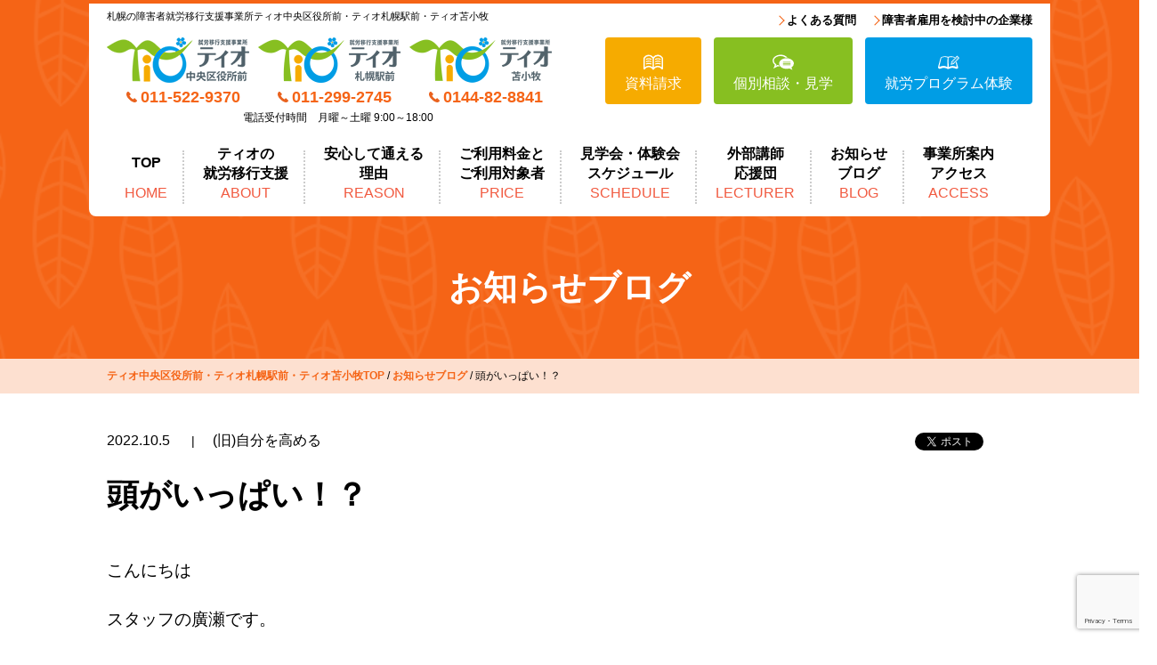

--- FILE ---
content_type: text/html; charset=UTF-8
request_url: https://tio-sapporo.jp/blog/11751/
body_size: 17483
content:
<!DOCTYPE html>
<html lang="ja">    
<head>
	<!-- Google Tag Manager -->
	<script>(function(w,d,s,l,i){w[l]=w[l]||[];w[l].push({'gtm.start':
	new Date().getTime(),event:'gtm.js'});var f=d.getElementsByTagName(s)[0],
	j=d.createElement(s),dl=l!='dataLayer'?'&l='+l:'';j.async=true;j.src=
	'https://www.googletagmanager.com/gtm.js?id='+i+dl;f.parentNode.insertBefore(j,f);
	})(window,document,'script','dataLayer','GTM-WHBL6BF');</script>
	<!-- End Google Tag Manager -->
	<meta charset="UTF-8">
	<meta http-equiv="X-UA-Compatible" content="IE=edge">
	<meta name="viewport" content="width=device-width,initial-scale=1">
	<link rel="stylesheet" href="https://tio-sapporo.jp/wp-content/themes/tio-theme/css/drawer.css"> 
	<link rel="stylesheet" href="https://tio-sapporo.jp/wp-content/themes/tio-theme/css/common.css?20250214">
	<link rel="stylesheet" href="https://tio-sapporo.jp/wp-content/themes/tio-theme/css/access.css?20241206">

				
						<link rel="stylesheet" href="https://tio-sapporo.jp/wp-content/themes/tio-theme/css/post.css">
	
	<script src="//ajax.googleapis.com/ajax/libs/jquery/2.0.3/jquery.min.js"></script>
	<script src="https://tio-sapporo.jp/wp-content/themes/tio-theme/js/drawer.min.js"></script>
	<script src="https://tio-sapporo.jp/wp-content/themes/tio-theme/js/iscroll.js"></script>
	<script src="https://tio-sapporo.jp/wp-content/themes/tio-theme/js/jquery.tile.min.js"></script>
	<script src="https://tio-sapporo.jp/wp-content/themes/tio-theme/js/common.js"></script>
	<title>頭がいっぱい！？ | 札幌の障害者就労移行支援事業所ティオ中央区役所前・ティオ札幌駅前・ティオ苫小牧</title>
	<style>img:is([sizes="auto" i], [sizes^="auto," i]) { contain-intrinsic-size: 3000px 1500px }</style>
	
		<!-- All in One SEO 4.9.0 - aioseo.com -->
	<meta name="description" content="こんにちは スタッフの廣瀬です。 「昨日、嫌な事があって寝て忘れようとしたら朝にも" />
	<meta name="robots" content="max-image-preview:large" />
	<meta name="author" content="ティオスタッフ"/>
	<link rel="canonical" href="https://tio-sapporo.jp/blog/11751/" />
	<meta name="generator" content="All in One SEO (AIOSEO) 4.9.0" />
		<meta property="og:locale" content="ja_JP" />
		<meta property="og:site_name" content="札幌の障害者就労移行支援事業所ティオ中央区役所前" />
		<meta property="og:type" content="article" />
		<meta property="og:title" content="頭がいっぱい！？ | 札幌の障害者就労移行支援事業所ティオ中央区役所前・ティオ札幌駅前・ティオ苫小牧" />
		<meta property="og:description" content="こんにちは スタッフの廣瀬です。 「昨日、嫌な事があって寝て忘れようとしたら朝にも" />
		<meta property="og:url" content="https://tio-sapporo.jp/blog/11751/" />
		<meta property="og:image" content="https://tio-sapporo.jp/wp-content/uploads/2022/10/IMG_9507-1.jpg" />
		<meta property="og:image:secure_url" content="https://tio-sapporo.jp/wp-content/uploads/2022/10/IMG_9507-1.jpg" />
		<meta property="og:image:width" content="1200" />
		<meta property="og:image:height" content="900" />
		<meta property="article:published_time" content="2022-10-04T21:53:06+00:00" />
		<meta property="article:modified_time" content="2022-10-04T05:53:35+00:00" />
		<meta property="article:publisher" content="https://www.facebook.com/profile.php?id=100057228888648" />
		<meta name="twitter:card" content="summary" />
		<meta name="twitter:site" content="@home" />
		<meta name="twitter:title" content="頭がいっぱい！？ | 札幌の障害者就労移行支援事業所ティオ中央区役所前・ティオ札幌駅前・ティオ苫小牧" />
		<meta name="twitter:description" content="こんにちは スタッフの廣瀬です。 「昨日、嫌な事があって寝て忘れようとしたら朝にも" />
		<meta name="twitter:image" content="https://tio-sapporo.jp/wp-content/uploads/2022/10/IMG_9507-1.jpg" />
		<script type="application/ld+json" class="aioseo-schema">
			{"@context":"https:\/\/schema.org","@graph":[{"@type":"Article","@id":"https:\/\/tio-sapporo.jp\/blog\/11751\/#article","name":"\u982d\u304c\u3044\u3063\u3071\u3044\uff01\uff1f | \u672d\u5e4c\u306e\u969c\u5bb3\u8005\u5c31\u52b4\u79fb\u884c\u652f\u63f4\u4e8b\u696d\u6240\u30c6\u30a3\u30aa\u4e2d\u592e\u533a\u5f79\u6240\u524d\u30fb\u30c6\u30a3\u30aa\u672d\u5e4c\u99c5\u524d\u30fb\u30c6\u30a3\u30aa\u82eb\u5c0f\u7267","headline":"\u982d\u304c\u3044\u3063\u3071\u3044\uff01\uff1f","author":{"@id":"https:\/\/tio-sapporo.jp\/blog\/author\/tio-staff\/#author"},"publisher":{"@id":"https:\/\/tio-sapporo.jp\/#organization"},"image":{"@type":"ImageObject","url":"https:\/\/tio-sapporo.jp\/wp-content\/uploads\/2022\/10\/IMG_9507-1.jpg","width":1200,"height":900,"caption":"\u7791\u60f3\u306e\u69d8\u5b50"},"datePublished":"2022-10-05T06:53:06+09:00","dateModified":"2022-10-04T14:53:35+09:00","inLanguage":"ja","mainEntityOfPage":{"@id":"https:\/\/tio-sapporo.jp\/blog\/11751\/#webpage"},"isPartOf":{"@id":"https:\/\/tio-sapporo.jp\/blog\/11751\/#webpage"},"articleSection":"(\u65e7)\u81ea\u5206\u3092\u9ad8\u3081\u308b, (\u65e7)\u30b3\u30b3\u30ed\u306e\u7652\u3057, \u30c6\u30a3\u30aa\u672d\u5e4c\u99c5\u524d"},{"@type":"BreadcrumbList","@id":"https:\/\/tio-sapporo.jp\/blog\/11751\/#breadcrumblist","itemListElement":[{"@type":"ListItem","@id":"https:\/\/tio-sapporo.jp#listItem","position":1,"name":"\u5bb6","item":"https:\/\/tio-sapporo.jp","nextItem":{"@type":"ListItem","@id":"https:\/\/tio-sapporo.jp\/blog\/category\/%e8%87%aa%e5%88%86%e3%82%92%e9%ab%98%e3%82%81%e3%82%8b\/#listItem","name":"(\u65e7)\u81ea\u5206\u3092\u9ad8\u3081\u308b"}},{"@type":"ListItem","@id":"https:\/\/tio-sapporo.jp\/blog\/category\/%e8%87%aa%e5%88%86%e3%82%92%e9%ab%98%e3%82%81%e3%82%8b\/#listItem","position":2,"name":"(\u65e7)\u81ea\u5206\u3092\u9ad8\u3081\u308b","item":"https:\/\/tio-sapporo.jp\/blog\/category\/%e8%87%aa%e5%88%86%e3%82%92%e9%ab%98%e3%82%81%e3%82%8b\/","nextItem":{"@type":"ListItem","@id":"https:\/\/tio-sapporo.jp\/blog\/11751\/#listItem","name":"\u982d\u304c\u3044\u3063\u3071\u3044\uff01\uff1f"},"previousItem":{"@type":"ListItem","@id":"https:\/\/tio-sapporo.jp#listItem","name":"\u5bb6"}},{"@type":"ListItem","@id":"https:\/\/tio-sapporo.jp\/blog\/11751\/#listItem","position":3,"name":"\u982d\u304c\u3044\u3063\u3071\u3044\uff01\uff1f","previousItem":{"@type":"ListItem","@id":"https:\/\/tio-sapporo.jp\/blog\/category\/%e8%87%aa%e5%88%86%e3%82%92%e9%ab%98%e3%82%81%e3%82%8b\/#listItem","name":"(\u65e7)\u81ea\u5206\u3092\u9ad8\u3081\u308b"}}]},{"@type":"Organization","@id":"https:\/\/tio-sapporo.jp\/#organization","name":"\u672d\u5e4c\u306e\u969c\u5bb3\u8005\u5c31\u52b4\u79fb\u884c\u652f\u63f4\u4e8b\u696d\u6240\u30c6\u30a3\u30aa\u4e2d\u592e\u533a\u5f79\u6240\u524d\u30fb\u30c6\u30a3\u30aa\u672d\u5e4c\u99c5\u524d","url":"https:\/\/tio-sapporo.jp\/","email":"info@tio-sapporo.jp","telephone":"+81115229370","foundingDate":"2018-12-01","logo":{"@type":"ImageObject","url":"https:\/\/tio-sapporo.jp\/wp-content\/uploads\/2019\/01\/tio-icon.png","@id":"https:\/\/tio-sapporo.jp\/blog\/11751\/#organizationLogo","width":512,"height":512},"image":{"@id":"https:\/\/tio-sapporo.jp\/blog\/11751\/#organizationLogo"},"sameAs":["https:\/\/www.instagram.com\/tio_sapporo"]},{"@type":"Person","@id":"https:\/\/tio-sapporo.jp\/blog\/author\/tio-staff\/#author","url":"https:\/\/tio-sapporo.jp\/blog\/author\/tio-staff\/","name":"\u30c6\u30a3\u30aa\u30b9\u30bf\u30c3\u30d5","image":{"@type":"ImageObject","@id":"https:\/\/tio-sapporo.jp\/blog\/11751\/#authorImage","url":"https:\/\/secure.gravatar.com\/avatar\/5a7eb4590d186426e0c35862eeb93ba11c5913b06a708669e71a98ed25e6656a?s=96&d=mm&r=g","width":96,"height":96,"caption":"\u30c6\u30a3\u30aa\u30b9\u30bf\u30c3\u30d5"}},{"@type":"WebPage","@id":"https:\/\/tio-sapporo.jp\/blog\/11751\/#webpage","url":"https:\/\/tio-sapporo.jp\/blog\/11751\/","name":"\u982d\u304c\u3044\u3063\u3071\u3044\uff01\uff1f | \u672d\u5e4c\u306e\u969c\u5bb3\u8005\u5c31\u52b4\u79fb\u884c\u652f\u63f4\u4e8b\u696d\u6240\u30c6\u30a3\u30aa\u4e2d\u592e\u533a\u5f79\u6240\u524d\u30fb\u30c6\u30a3\u30aa\u672d\u5e4c\u99c5\u524d\u30fb\u30c6\u30a3\u30aa\u82eb\u5c0f\u7267","description":"\u3053\u3093\u306b\u3061\u306f \u30b9\u30bf\u30c3\u30d5\u306e\u5ee3\u702c\u3067\u3059\u3002 \u300c\u6628\u65e5\u3001\u5acc\u306a\u4e8b\u304c\u3042\u3063\u3066\u5bdd\u3066\u5fd8\u308c\u3088\u3046\u3068\u3057\u305f\u3089\u671d\u306b\u3082","inLanguage":"ja","isPartOf":{"@id":"https:\/\/tio-sapporo.jp\/#website"},"breadcrumb":{"@id":"https:\/\/tio-sapporo.jp\/blog\/11751\/#breadcrumblist"},"author":{"@id":"https:\/\/tio-sapporo.jp\/blog\/author\/tio-staff\/#author"},"creator":{"@id":"https:\/\/tio-sapporo.jp\/blog\/author\/tio-staff\/#author"},"image":{"@type":"ImageObject","url":"https:\/\/tio-sapporo.jp\/wp-content\/uploads\/2022\/10\/IMG_9507-1.jpg","@id":"https:\/\/tio-sapporo.jp\/blog\/11751\/#mainImage","width":1200,"height":900,"caption":"\u7791\u60f3\u306e\u69d8\u5b50"},"primaryImageOfPage":{"@id":"https:\/\/tio-sapporo.jp\/blog\/11751\/#mainImage"},"datePublished":"2022-10-05T06:53:06+09:00","dateModified":"2022-10-04T14:53:35+09:00"},{"@type":"WebSite","@id":"https:\/\/tio-sapporo.jp\/#website","url":"https:\/\/tio-sapporo.jp\/","name":"\u672d\u5e4c\u306e\u969c\u5bb3\u8005\u5c31\u52b4\u79fb\u884c\u652f\u63f4\u4e8b\u696d\u6240\u30c6\u30a3\u30aa\u4e2d\u592e\u533a\u5f79\u6240\u524d\u30fb\u30c6\u30a3\u30aa\u672d\u5e4c\u99c5\u524d","inLanguage":"ja","publisher":{"@id":"https:\/\/tio-sapporo.jp\/#organization"}}]}
		</script>
		<!-- All in One SEO -->

<link rel='dns-prefetch' href='//webfonts.xserver.jp' />
<link rel="alternate" type="application/rss+xml" title="札幌の障害者就労移行支援事業所ティオ中央区役所前・ティオ札幌駅前・ティオ苫小牧 &raquo; 頭がいっぱい！？ のコメントのフィード" href="https://tio-sapporo.jp/blog/11751/feed/" />
<script type="text/javascript">
/* <![CDATA[ */
window._wpemojiSettings = {"baseUrl":"https:\/\/s.w.org\/images\/core\/emoji\/16.0.1\/72x72\/","ext":".png","svgUrl":"https:\/\/s.w.org\/images\/core\/emoji\/16.0.1\/svg\/","svgExt":".svg","source":{"concatemoji":"https:\/\/tio-sapporo.jp\/wp-includes\/js\/wp-emoji-release.min.js?ver=9541cb65821472ad1778d863d7a175c6"}};
/*! This file is auto-generated */
!function(s,n){var o,i,e;function c(e){try{var t={supportTests:e,timestamp:(new Date).valueOf()};sessionStorage.setItem(o,JSON.stringify(t))}catch(e){}}function p(e,t,n){e.clearRect(0,0,e.canvas.width,e.canvas.height),e.fillText(t,0,0);var t=new Uint32Array(e.getImageData(0,0,e.canvas.width,e.canvas.height).data),a=(e.clearRect(0,0,e.canvas.width,e.canvas.height),e.fillText(n,0,0),new Uint32Array(e.getImageData(0,0,e.canvas.width,e.canvas.height).data));return t.every(function(e,t){return e===a[t]})}function u(e,t){e.clearRect(0,0,e.canvas.width,e.canvas.height),e.fillText(t,0,0);for(var n=e.getImageData(16,16,1,1),a=0;a<n.data.length;a++)if(0!==n.data[a])return!1;return!0}function f(e,t,n,a){switch(t){case"flag":return n(e,"\ud83c\udff3\ufe0f\u200d\u26a7\ufe0f","\ud83c\udff3\ufe0f\u200b\u26a7\ufe0f")?!1:!n(e,"\ud83c\udde8\ud83c\uddf6","\ud83c\udde8\u200b\ud83c\uddf6")&&!n(e,"\ud83c\udff4\udb40\udc67\udb40\udc62\udb40\udc65\udb40\udc6e\udb40\udc67\udb40\udc7f","\ud83c\udff4\u200b\udb40\udc67\u200b\udb40\udc62\u200b\udb40\udc65\u200b\udb40\udc6e\u200b\udb40\udc67\u200b\udb40\udc7f");case"emoji":return!a(e,"\ud83e\udedf")}return!1}function g(e,t,n,a){var r="undefined"!=typeof WorkerGlobalScope&&self instanceof WorkerGlobalScope?new OffscreenCanvas(300,150):s.createElement("canvas"),o=r.getContext("2d",{willReadFrequently:!0}),i=(o.textBaseline="top",o.font="600 32px Arial",{});return e.forEach(function(e){i[e]=t(o,e,n,a)}),i}function t(e){var t=s.createElement("script");t.src=e,t.defer=!0,s.head.appendChild(t)}"undefined"!=typeof Promise&&(o="wpEmojiSettingsSupports",i=["flag","emoji"],n.supports={everything:!0,everythingExceptFlag:!0},e=new Promise(function(e){s.addEventListener("DOMContentLoaded",e,{once:!0})}),new Promise(function(t){var n=function(){try{var e=JSON.parse(sessionStorage.getItem(o));if("object"==typeof e&&"number"==typeof e.timestamp&&(new Date).valueOf()<e.timestamp+604800&&"object"==typeof e.supportTests)return e.supportTests}catch(e){}return null}();if(!n){if("undefined"!=typeof Worker&&"undefined"!=typeof OffscreenCanvas&&"undefined"!=typeof URL&&URL.createObjectURL&&"undefined"!=typeof Blob)try{var e="postMessage("+g.toString()+"("+[JSON.stringify(i),f.toString(),p.toString(),u.toString()].join(",")+"));",a=new Blob([e],{type:"text/javascript"}),r=new Worker(URL.createObjectURL(a),{name:"wpTestEmojiSupports"});return void(r.onmessage=function(e){c(n=e.data),r.terminate(),t(n)})}catch(e){}c(n=g(i,f,p,u))}t(n)}).then(function(e){for(var t in e)n.supports[t]=e[t],n.supports.everything=n.supports.everything&&n.supports[t],"flag"!==t&&(n.supports.everythingExceptFlag=n.supports.everythingExceptFlag&&n.supports[t]);n.supports.everythingExceptFlag=n.supports.everythingExceptFlag&&!n.supports.flag,n.DOMReady=!1,n.readyCallback=function(){n.DOMReady=!0}}).then(function(){return e}).then(function(){var e;n.supports.everything||(n.readyCallback(),(e=n.source||{}).concatemoji?t(e.concatemoji):e.wpemoji&&e.twemoji&&(t(e.twemoji),t(e.wpemoji)))}))}((window,document),window._wpemojiSettings);
/* ]]> */
</script>
<style id='wp-emoji-styles-inline-css' type='text/css'>

	img.wp-smiley, img.emoji {
		display: inline !important;
		border: none !important;
		box-shadow: none !important;
		height: 1em !important;
		width: 1em !important;
		margin: 0 0.07em !important;
		vertical-align: -0.1em !important;
		background: none !important;
		padding: 0 !important;
	}
</style>
<link rel='stylesheet' id='wp-block-library-css' href='https://tio-sapporo.jp/wp-includes/css/dist/block-library/style.min.css?ver=9541cb65821472ad1778d863d7a175c6' type='text/css' media='all' />
<style id='classic-theme-styles-inline-css' type='text/css'>
/*! This file is auto-generated */
.wp-block-button__link{color:#fff;background-color:#32373c;border-radius:9999px;box-shadow:none;text-decoration:none;padding:calc(.667em + 2px) calc(1.333em + 2px);font-size:1.125em}.wp-block-file__button{background:#32373c;color:#fff;text-decoration:none}
</style>
<link rel='stylesheet' id='aioseo/css/src/vue/standalone/blocks/table-of-contents/global.scss-css' href='https://tio-sapporo.jp/wp-content/plugins/all-in-one-seo-pack/dist/Lite/assets/css/table-of-contents/global.e90f6d47.css?ver=4.9.0' type='text/css' media='all' />
<style id='global-styles-inline-css' type='text/css'>
:root{--wp--preset--aspect-ratio--square: 1;--wp--preset--aspect-ratio--4-3: 4/3;--wp--preset--aspect-ratio--3-4: 3/4;--wp--preset--aspect-ratio--3-2: 3/2;--wp--preset--aspect-ratio--2-3: 2/3;--wp--preset--aspect-ratio--16-9: 16/9;--wp--preset--aspect-ratio--9-16: 9/16;--wp--preset--color--black: #000000;--wp--preset--color--cyan-bluish-gray: #abb8c3;--wp--preset--color--white: #ffffff;--wp--preset--color--pale-pink: #f78da7;--wp--preset--color--vivid-red: #cf2e2e;--wp--preset--color--luminous-vivid-orange: #ff6900;--wp--preset--color--luminous-vivid-amber: #fcb900;--wp--preset--color--light-green-cyan: #7bdcb5;--wp--preset--color--vivid-green-cyan: #00d084;--wp--preset--color--pale-cyan-blue: #8ed1fc;--wp--preset--color--vivid-cyan-blue: #0693e3;--wp--preset--color--vivid-purple: #9b51e0;--wp--preset--gradient--vivid-cyan-blue-to-vivid-purple: linear-gradient(135deg,rgba(6,147,227,1) 0%,rgb(155,81,224) 100%);--wp--preset--gradient--light-green-cyan-to-vivid-green-cyan: linear-gradient(135deg,rgb(122,220,180) 0%,rgb(0,208,130) 100%);--wp--preset--gradient--luminous-vivid-amber-to-luminous-vivid-orange: linear-gradient(135deg,rgba(252,185,0,1) 0%,rgba(255,105,0,1) 100%);--wp--preset--gradient--luminous-vivid-orange-to-vivid-red: linear-gradient(135deg,rgba(255,105,0,1) 0%,rgb(207,46,46) 100%);--wp--preset--gradient--very-light-gray-to-cyan-bluish-gray: linear-gradient(135deg,rgb(238,238,238) 0%,rgb(169,184,195) 100%);--wp--preset--gradient--cool-to-warm-spectrum: linear-gradient(135deg,rgb(74,234,220) 0%,rgb(151,120,209) 20%,rgb(207,42,186) 40%,rgb(238,44,130) 60%,rgb(251,105,98) 80%,rgb(254,248,76) 100%);--wp--preset--gradient--blush-light-purple: linear-gradient(135deg,rgb(255,206,236) 0%,rgb(152,150,240) 100%);--wp--preset--gradient--blush-bordeaux: linear-gradient(135deg,rgb(254,205,165) 0%,rgb(254,45,45) 50%,rgb(107,0,62) 100%);--wp--preset--gradient--luminous-dusk: linear-gradient(135deg,rgb(255,203,112) 0%,rgb(199,81,192) 50%,rgb(65,88,208) 100%);--wp--preset--gradient--pale-ocean: linear-gradient(135deg,rgb(255,245,203) 0%,rgb(182,227,212) 50%,rgb(51,167,181) 100%);--wp--preset--gradient--electric-grass: linear-gradient(135deg,rgb(202,248,128) 0%,rgb(113,206,126) 100%);--wp--preset--gradient--midnight: linear-gradient(135deg,rgb(2,3,129) 0%,rgb(40,116,252) 100%);--wp--preset--font-size--small: 13px;--wp--preset--font-size--medium: 20px;--wp--preset--font-size--large: 36px;--wp--preset--font-size--x-large: 42px;--wp--preset--spacing--20: 0.44rem;--wp--preset--spacing--30: 0.67rem;--wp--preset--spacing--40: 1rem;--wp--preset--spacing--50: 1.5rem;--wp--preset--spacing--60: 2.25rem;--wp--preset--spacing--70: 3.38rem;--wp--preset--spacing--80: 5.06rem;--wp--preset--shadow--natural: 6px 6px 9px rgba(0, 0, 0, 0.2);--wp--preset--shadow--deep: 12px 12px 50px rgba(0, 0, 0, 0.4);--wp--preset--shadow--sharp: 6px 6px 0px rgba(0, 0, 0, 0.2);--wp--preset--shadow--outlined: 6px 6px 0px -3px rgba(255, 255, 255, 1), 6px 6px rgba(0, 0, 0, 1);--wp--preset--shadow--crisp: 6px 6px 0px rgba(0, 0, 0, 1);}:where(.is-layout-flex){gap: 0.5em;}:where(.is-layout-grid){gap: 0.5em;}body .is-layout-flex{display: flex;}.is-layout-flex{flex-wrap: wrap;align-items: center;}.is-layout-flex > :is(*, div){margin: 0;}body .is-layout-grid{display: grid;}.is-layout-grid > :is(*, div){margin: 0;}:where(.wp-block-columns.is-layout-flex){gap: 2em;}:where(.wp-block-columns.is-layout-grid){gap: 2em;}:where(.wp-block-post-template.is-layout-flex){gap: 1.25em;}:where(.wp-block-post-template.is-layout-grid){gap: 1.25em;}.has-black-color{color: var(--wp--preset--color--black) !important;}.has-cyan-bluish-gray-color{color: var(--wp--preset--color--cyan-bluish-gray) !important;}.has-white-color{color: var(--wp--preset--color--white) !important;}.has-pale-pink-color{color: var(--wp--preset--color--pale-pink) !important;}.has-vivid-red-color{color: var(--wp--preset--color--vivid-red) !important;}.has-luminous-vivid-orange-color{color: var(--wp--preset--color--luminous-vivid-orange) !important;}.has-luminous-vivid-amber-color{color: var(--wp--preset--color--luminous-vivid-amber) !important;}.has-light-green-cyan-color{color: var(--wp--preset--color--light-green-cyan) !important;}.has-vivid-green-cyan-color{color: var(--wp--preset--color--vivid-green-cyan) !important;}.has-pale-cyan-blue-color{color: var(--wp--preset--color--pale-cyan-blue) !important;}.has-vivid-cyan-blue-color{color: var(--wp--preset--color--vivid-cyan-blue) !important;}.has-vivid-purple-color{color: var(--wp--preset--color--vivid-purple) !important;}.has-black-background-color{background-color: var(--wp--preset--color--black) !important;}.has-cyan-bluish-gray-background-color{background-color: var(--wp--preset--color--cyan-bluish-gray) !important;}.has-white-background-color{background-color: var(--wp--preset--color--white) !important;}.has-pale-pink-background-color{background-color: var(--wp--preset--color--pale-pink) !important;}.has-vivid-red-background-color{background-color: var(--wp--preset--color--vivid-red) !important;}.has-luminous-vivid-orange-background-color{background-color: var(--wp--preset--color--luminous-vivid-orange) !important;}.has-luminous-vivid-amber-background-color{background-color: var(--wp--preset--color--luminous-vivid-amber) !important;}.has-light-green-cyan-background-color{background-color: var(--wp--preset--color--light-green-cyan) !important;}.has-vivid-green-cyan-background-color{background-color: var(--wp--preset--color--vivid-green-cyan) !important;}.has-pale-cyan-blue-background-color{background-color: var(--wp--preset--color--pale-cyan-blue) !important;}.has-vivid-cyan-blue-background-color{background-color: var(--wp--preset--color--vivid-cyan-blue) !important;}.has-vivid-purple-background-color{background-color: var(--wp--preset--color--vivid-purple) !important;}.has-black-border-color{border-color: var(--wp--preset--color--black) !important;}.has-cyan-bluish-gray-border-color{border-color: var(--wp--preset--color--cyan-bluish-gray) !important;}.has-white-border-color{border-color: var(--wp--preset--color--white) !important;}.has-pale-pink-border-color{border-color: var(--wp--preset--color--pale-pink) !important;}.has-vivid-red-border-color{border-color: var(--wp--preset--color--vivid-red) !important;}.has-luminous-vivid-orange-border-color{border-color: var(--wp--preset--color--luminous-vivid-orange) !important;}.has-luminous-vivid-amber-border-color{border-color: var(--wp--preset--color--luminous-vivid-amber) !important;}.has-light-green-cyan-border-color{border-color: var(--wp--preset--color--light-green-cyan) !important;}.has-vivid-green-cyan-border-color{border-color: var(--wp--preset--color--vivid-green-cyan) !important;}.has-pale-cyan-blue-border-color{border-color: var(--wp--preset--color--pale-cyan-blue) !important;}.has-vivid-cyan-blue-border-color{border-color: var(--wp--preset--color--vivid-cyan-blue) !important;}.has-vivid-purple-border-color{border-color: var(--wp--preset--color--vivid-purple) !important;}.has-vivid-cyan-blue-to-vivid-purple-gradient-background{background: var(--wp--preset--gradient--vivid-cyan-blue-to-vivid-purple) !important;}.has-light-green-cyan-to-vivid-green-cyan-gradient-background{background: var(--wp--preset--gradient--light-green-cyan-to-vivid-green-cyan) !important;}.has-luminous-vivid-amber-to-luminous-vivid-orange-gradient-background{background: var(--wp--preset--gradient--luminous-vivid-amber-to-luminous-vivid-orange) !important;}.has-luminous-vivid-orange-to-vivid-red-gradient-background{background: var(--wp--preset--gradient--luminous-vivid-orange-to-vivid-red) !important;}.has-very-light-gray-to-cyan-bluish-gray-gradient-background{background: var(--wp--preset--gradient--very-light-gray-to-cyan-bluish-gray) !important;}.has-cool-to-warm-spectrum-gradient-background{background: var(--wp--preset--gradient--cool-to-warm-spectrum) !important;}.has-blush-light-purple-gradient-background{background: var(--wp--preset--gradient--blush-light-purple) !important;}.has-blush-bordeaux-gradient-background{background: var(--wp--preset--gradient--blush-bordeaux) !important;}.has-luminous-dusk-gradient-background{background: var(--wp--preset--gradient--luminous-dusk) !important;}.has-pale-ocean-gradient-background{background: var(--wp--preset--gradient--pale-ocean) !important;}.has-electric-grass-gradient-background{background: var(--wp--preset--gradient--electric-grass) !important;}.has-midnight-gradient-background{background: var(--wp--preset--gradient--midnight) !important;}.has-small-font-size{font-size: var(--wp--preset--font-size--small) !important;}.has-medium-font-size{font-size: var(--wp--preset--font-size--medium) !important;}.has-large-font-size{font-size: var(--wp--preset--font-size--large) !important;}.has-x-large-font-size{font-size: var(--wp--preset--font-size--x-large) !important;}
:where(.wp-block-post-template.is-layout-flex){gap: 1.25em;}:where(.wp-block-post-template.is-layout-grid){gap: 1.25em;}
:where(.wp-block-columns.is-layout-flex){gap: 2em;}:where(.wp-block-columns.is-layout-grid){gap: 2em;}
:root :where(.wp-block-pullquote){font-size: 1.5em;line-height: 1.6;}
</style>
<link rel='stylesheet' id='contact-form-7-css' href='https://tio-sapporo.jp/wp-content/plugins/contact-form-7/includes/css/styles.css?ver=6.1.2' type='text/css' media='all' />
<script type="text/javascript" src="https://tio-sapporo.jp/wp-includes/js/jquery/jquery.min.js?ver=3.7.1" id="jquery-core-js"></script>
<script type="text/javascript" src="https://tio-sapporo.jp/wp-includes/js/jquery/jquery-migrate.min.js?ver=3.4.1" id="jquery-migrate-js"></script>
<script type="text/javascript" src="//webfonts.xserver.jp/js/xserverv3.js?fadein=0&amp;ver=2.0.8" id="typesquare_std-js"></script>
<link rel="https://api.w.org/" href="https://tio-sapporo.jp/wp-json/" /><link rel="alternate" title="JSON" type="application/json" href="https://tio-sapporo.jp/wp-json/wp/v2/posts/11751" /><link rel="EditURI" type="application/rsd+xml" title="RSD" href="https://tio-sapporo.jp/xmlrpc.php?rsd" />

<link rel='shortlink' href='https://tio-sapporo.jp/?p=11751' />
<link rel="alternate" title="oEmbed (JSON)" type="application/json+oembed" href="https://tio-sapporo.jp/wp-json/oembed/1.0/embed?url=https%3A%2F%2Ftio-sapporo.jp%2Fblog%2F11751%2F" />
<link rel="alternate" title="oEmbed (XML)" type="text/xml+oembed" href="https://tio-sapporo.jp/wp-json/oembed/1.0/embed?url=https%3A%2F%2Ftio-sapporo.jp%2Fblog%2F11751%2F&#038;format=xml" />
			<!-- DO NOT COPY THIS SNIPPET! Start of Page Analytics Tracking for HubSpot WordPress plugin v11.3.21-->
			<script class="hsq-set-content-id" data-content-id="blog-post">
				var _hsq = _hsq || [];
				_hsq.push(["setContentType", "blog-post"]);
			</script>
			<!-- DO NOT COPY THIS SNIPPET! End of Page Analytics Tracking for HubSpot WordPress plugin -->
			<style type="text/css">.broken_link, a.broken_link {
	text-decoration: line-through;
}</style><link rel="icon" href="https://tio-sapporo.jp/wp-content/uploads/2019/01/cropped-tio-icon-32x32.png" sizes="32x32" />
<link rel="icon" href="https://tio-sapporo.jp/wp-content/uploads/2019/01/cropped-tio-icon-192x192.png" sizes="192x192" />
<link rel="apple-touch-icon" href="https://tio-sapporo.jp/wp-content/uploads/2019/01/cropped-tio-icon-180x180.png" />
<meta name="msapplication-TileImage" content="https://tio-sapporo.jp/wp-content/uploads/2019/01/cropped-tio-icon-270x270.png" />
</head>



<body class="drawer drawer--top" id="page-blog">

<!-- Google Tag Manager (noscript) -->
<noscript><iframe src="https://www.googletagmanager.com/ns.html?id=GTM-WHBL6BF"
height="0" width="0" style="display:none;visibility:hidden"></iframe></noscript>
<!-- End Google Tag Manager (noscript) -->

				<div id="wrap">
					<header>
						<div id="header">
							<div class="pc-inner">
								<div id="pc-logo">
									<div id="logo-area">
										<h1 class="font11 site-title"><a href="https://tio-sapporo.jp/">札幌の障害者就労移行支援事業所ティオ中央区役所前・ティオ札幌駅前・ティオ苫小牧</a></h1>
										<div id="logo">
											<div class="logo_wrap">
												<div class="logo__office">
													<a href="https://tio-sapporo.jp/access/chuokuyakusho-mae/">
														<img src="https://tio-sapporo.jp/wp-content/themes/tio-theme/img/common/logo.png" alt="札幌の障害者就労移行支援事業所ティオ中央区役所前">
													</a>
													<p class="header-tel">011-522-9370</p>
												</div>
												<div class="logo__office">
													<a href="https://tio-sapporo.jp/access/sapporo-ekimae/">
														<img src="https://tio-sapporo.jp/wp-content/themes/tio-theme/img/common/logo02.png" alt="札幌の障害者就労移行支援事業所ティオ札幌駅前">
													</a>
													<p class="header-tel">011-299-2745</p>
												</div>
												<div class="logo__office">
													<a href="https://tio-sapporo.jp/access/tomakomai/">
														<img src="https://tio-sapporo.jp/wp-content/themes/tio-theme/img/common/logo_tomakomai.png" alt="苫小牧の障害者就労移行支援事業所ティオ苫小牧">
													</a>
													<p class="header-tel">0144-82-8841</p>
												</div>
											</div>
											<p class="header-time font13">電話受付時間　月曜～土曜 9:00～18:00</p>
										</div>
									</div>
								</div>


								<div class="sub-menu">
									<ul>
										<li class="header-faq font13"><a href="https://tio-sapporo.jp/faq/">よくある質問</a></li>
										<li class="header-faq font13"><a href="https://tio-sapporo.jp/handi/">障害者雇用を検討中の企業様</a></li>
									</ul>
									<ul>
										<li class="btn-sub" id="sub-shiryo"><a href="https://tio-sapporo.jp/contact/" data-text="資料請求"><span>資料請求</span></a></li>
										<li class="btn-sub" id="sub-soudan"><a href="https://tio-sapporo.jp/contact/" data-text="個別相談・見学"><span>個別相談・見学</span></a></li>
										<li class="btn-sub" id="sub-program"><a href="https://tio-sapporo.jp/contact/" data-text="就労プログラム体験"><span>就労プログラム体験</span></a></li>
									</ul>
								</div>
								<div id="gl-menu-pc">
									<ul>
										<li class="btn-top"><a href="https://tio-sapporo.jp/" >TOP<span>HOME</span></a></li>
										<li class="btn-service"><a href="https://tio-sapporo.jp/about/">ティオの<br>就労移行支援<span>ABOUT</span></a></li>
										<li class="btn-advantage"><a href="https://tio-sapporo.jp/reason/">安心して通える<br>理由<span>REASON</span></a></li>
										<li class="btn-users"><a href="https://tio-sapporo.jp/users/">ご利用料金と<br>ご利用対象者<span>PRICE</span></a></li>
										<li class="btn-schedule"><a href="https://tio-sapporo.jp/schedule/">見学会・体験会<br>スケジュール<span>SCHEDULE</span></a></li>
										<li class="btn-lecturer"><a href="https://tio-sapporo.jp/lecturer/">外部講師<br>応援団<span>LECTURER</span></a></li>
										<li class="btn-blog"><a href="https://tio-sapporo.jp/blog/">お知らせ<br>ブログ<span>BLOG</span></a></li>
										<li class="btn-access"><a href="https://tio-sapporo.jp/access/">事業所案内<br>アクセス<span>ACCESS</span></a></li>
									</ul>
								</div>

							</div>

							<div id="smp-gl-menu">
								<div class="gl-table">
									<div class="logo_area">
										<div class="logo_box">
											<h1>
												<a href="https://tio-sapporo.jp/access/chuokuyakusho-mae/"><img src="https://tio-sapporo.jp/wp-content/themes/tio-theme/img/common/logo.png" alt="ティオ中央区役所前"></a>
												<p class="header-tel"><a href="tel:011-522-9370" onclick="ga('send', 'event', 'chuokuyakusho', 'phone-number-tap', 'global-header');">011-522-9370</a></p>
											</h1>
											<h1>
												<a href="https://tio-sapporo.jp/access/sapporo-ekimae/"><img src="https://tio-sapporo.jp/wp-content/themes/tio-theme/img/common/logo02.png" alt="ティオ札幌駅前"></a>
												<p class="header-tel"><a href="tel:011-299-2745" onclick="ga('send', 'event', 'chuokuyakusho', 'phone-number-tap', 'global-header');">011-299-2745</a></p>
											</h1>
											<h1>
												<a href="https://tio-sapporo.jp/access/tomakomai/"><img src="https://tio-sapporo.jp/wp-content/themes/tio-theme/img/common/logo_tomakomai.png" alt="ティオ苫小牧"></a>
												<p class="header-tel"><a href="tel:0144-82-8841" onclick="ga('send', 'event', 'chuokuyakusho', 'phone-number-tap', 'global-header');">0144-82-8841</a></p>
											</h1>
										</div>
									</div>
									<div class="gl-btn">
										<button type="button" class="drawer-toggle drawer-hamburger">
											<span class="sr-only">toggle navigation</span>
											<span class="drawer-hamburger-icon"></span>
											<span class="txt-menu"></span>
										</button>
									</div>
								</div>
								<nav class="drawer-nav">
									<div class="drawer-menu">
										<div class="nav-contact sp">
											<div class="nav-contact__btn">
												<p class="nav-contact__btn__tit">ティオ中央区役所</p>
												<a href="tel:0115229370" class="nav-contact__btn__num"><span>TEL</span>011-522-9370</a>
												<a href="https://tio-sapporo.jp/access/chuokuyakusho-mae/" class="nav-contact__btn__link"><span>事業所案内<br>アクセス</span></a>
												<p class="nav-contact__time">営業時間　月曜～土曜 9:00～18:00</p>
											</div>
											<div class="nav-contact__btn">
												<p class="nav-contact__btn__tit">ティオ札幌駅前</p>
												<a href="tel:0112992745" class="nav-contact__btn__num"><span>TEL</span>011-299-2745</a>
												<a href="https://tio-sapporo.jp/access/sapporo-ekimae/" class="nav-contact__btn__link"><span>事業所案内<br>アクセス</span></a>
												<p class="nav-contact__time">営業時間　月曜～土曜 9:00～18:00</p>
											</div>
											<div class="nav-contact__btn">
												<p class="nav-contact__btn__tit">ティオ苫小牧</p>
												<a href="tel:0144828841" class="nav-contact__btn__num"><span>TEL</span>0144-82-8841</a>
												<a href="https://tio-sapporo.jp/access/tomakomai/" class="nav-contact__btn__link"><span>事業所案内<br>アクセス</span></a>
												<p class="nav-contact__time">営業時間　月曜～土曜 9:00～18:00</p>
											</div>
										</div>
										<ul id="gl-menu-smp">
											<li><a href="https://tio-sapporo.jp/">就労移行支援事業所ティオ トップ</a></li>
											<li><a href="https://tio-sapporo.jp/about/">ティオの就労移行支援</a></li>
											<li><a href="https://tio-sapporo.jp/reason/">安心して通える理由</a></li>
											<li><a href="https://tio-sapporo.jp/users/">ご利用料金とご利用対象者</a></li>
											<li><a href="https://tio-sapporo.jp/schedule/">見学会・体験会スケジュール</a></li>
											<li><a href="https://tio-sapporo.jp/lecturer/">外部講師応援団</a></li>
											<li><a href="https://tio-sapporo.jp/blog/">お知らせ/ブログ</a></li>
											<li><a href="https://tio-sapporo.jp/access/">アクセス/事業所案内</a></li>
											<li><a href="https://tio-sapporo.jp/faq/">よくある質問</a></li>
											<li><a href="https://tio-sapporo.jp/handi/">障害者雇用を検討中の企業様</a></li>
										</ul>

										<ul class="sub-menu02">
											<li><a href="https://tio-sapporo.jp/contact/">資料請求</a></li>
											<li><a href="https://tio-sapporo.jp/contact/">個別相談会・見学会</a></li>
											<li><a href="https://tio-sapporo.jp/contact/">就労プログラム体験会</a></li>
										</ul>
									</div>
								</nav>
							</div>
																<div class="page-title txt_center">
										<p class="font38 txt_white font_b">お知らせブログ</p>
									</div>

																		</div>
								</header>

<div id="content" class="blog-style">
<div class="breadcrumbs">
<ul class="font12">
<li class="home"><a href="https://tio-sapporo.jp/">ティオ中央区役所前・ティオ札幌駅前・ティオ苫小牧TOP</a></li>
<li class="home"><a href="https://tio-sapporo.jp/blog/">お知らせブログ</a></li>
<li>頭がいっぱい！？</li>
</ul>
</div>

<div id="main-cont">
<div id="blog-content" class="single-post wave-bottom">
<div class="post-roll">
<div class="post-header">
<div class="time_cat">
<p class="post-time">2022.10.5</p>
<p class="tit-cat"><span>(旧)自分を高める</span></p>
</div>
<div id="fb-root"></div>
<script>(function(d, s, id) {
  var js, fjs = d.getElementsByTagName(s)[0];
  if (d.getElementById(id)) return;
  js = d.createElement(s); js.id = id;
  js.src = "https://connect.facebook.net/ja_JP/sdk.js#xfbml=1&version=v2.10";
  fjs.parentNode.insertBefore(js, fjs);
}(document, 'script', 'facebook-jssdk'));
</script>

<div class="social-area">
<ul class="social-button">
<li class="sc-tw"><a href="https://twitter.com/share" class="twitter-share-button">Tweet</a> <script>!function(d,s,id){var js,fjs=d.getElementsByTagName(s)[0],p=/^http:/.test(d.location)?'http':'https';if(!d.getElementById(id)){js=d.createElement(s);js.id=id;js.src=p+'://platform.twitter.com/widgets.js';fjs.parentNode.insertBefore(js,fjs);}}(document, 'script', 'twitter-wjs');</script></li>

<!-- Facebook -->
<li class="sc-fb"><div class="fb-like" data-href="https://tio-sapporo.jp/blog/11751/" data-layout="button_count" data-action="like" data-size="small" data-show-faces="true" data-share="false"></div></li>

<li><a href="http://b.hatena.ne.jp/entry/" class="hatena-bookmark-button" data-hatena-bookmark-layout="basic-counter" title="このエントリーをはてなブックマークに追加"><img src="https://b.st-hatena.com/images/entry-button/button-only@2x.png" alt="このエントリーをはてなブックマークに追加" width="20" height="20" style="border: none;" /></a><script type="text/javascript" src="https://b.st-hatena.com/js/bookmark_button.js" charset="utf-8" async="async"></script></li>

</ul>

<!-- Facebook用 -->
<div id="fb-root"></div>

</div>

<h1 class="post-title">頭がいっぱい！？</h1>

</div>

<div class="post"><p><span style="font-size: 14pt; font-family: arial, helvetica, sans-serif;">こんにちは</span></p>
<p><span style="font-size: 14pt; font-family: arial, helvetica, sans-serif;">スタッフの廣瀬です。</span></p>
<p>&nbsp;</p>
<p>&nbsp;</p>
<p><span style="font-size: 14pt; font-family: arial, helvetica, sans-serif; color: #0000ff;">「昨日、嫌な事があって寝て忘れようとしたら朝にも嫌なことが・・・」</span></p>
<p><span style="font-size: 14pt; font-family: arial, helvetica, sans-serif; color: #0000ff;">「今仕事やろうとしたのに新しい仕事を頼まれて思考がおいつかない・・・」</span></p>
<p><span style="font-size: 14pt; font-family: arial, helvetica, sans-serif; color: #0000ff;">「気持ちが落ち込んでいて、何もやる気になれない・・・」</span></p>
<p>&nbsp;</p>
<p><span style="font-size: 14pt; font-family: arial, helvetica, sans-serif;">など考えれば考えるほど沼にはまるような感じがして頭の整理がつかない時ありませんか？</span></p>
<p>&nbsp;</p>
<p><span style="font-size: 14pt; font-family: arial, helvetica, sans-serif;">そんな時、落ち着く方法として深呼吸をするというのがあげられます。</span></p>
<p><span style="font-size: 14pt; font-family: arial, helvetica, sans-serif;">これってつまり、頭がいっぱいになるとこだけを見るのではなく</span></p>
<p><span style="font-size: 14pt; font-family: arial, helvetica, sans-serif;">一度【呼吸】という違うことに目を向けてリセットするという考え方ですよね。</span></p>
<p>&nbsp;</p>
<p><span style="font-size: 14pt; font-family: arial, helvetica, sans-serif;">それでいうとティオでは<span style="font-size: 24pt; color: #ff00ff;">マインドフルネス</span>というプログラムがあります。<span style="font-size: 24pt; color: #ff00ff;">ヨーガ、瞑想</span>です。</span></p>
<p><mark><span style="font-size: 14pt; font-family: arial, helvetica, sans-serif;">自分の呼吸、体を動かしたときの感覚などを意識して、何事も評価しない</span></mark></p>
<p><mark><span style="font-size: 14pt; font-family: arial, helvetica, sans-serif;">ただ観るだけの状態になることです。</span></mark></p>
<p><span style="font-size: 14pt; font-family: arial, helvetica, sans-serif;">つまりごちゃごちゃしている脳を一度整理するのに呼吸に<span style="font-size: 24pt; color: #333399;">一点集中</span>するということです。</span></p>
<p><a href="https://tio-sapporo.jp/?attachment_id=11753" rel="attachment wp-att-11753"><img fetchpriority="high" decoding="async" class="alignnone wp-image-11753" src="https://tio-sapporo.jp/wp-content/uploads/2022/10/IMG_9508-2.jpg" alt="瞑想の様子２" width="597" height="448" srcset="https://tio-sapporo.jp/wp-content/uploads/2022/10/IMG_9508-2.jpg 1200w, https://tio-sapporo.jp/wp-content/uploads/2022/10/IMG_9508-2-768x576.jpg 768w" sizes="(max-width: 597px) 100vw, 597px" /></a></p>
<p><span style="font-size: 14pt; font-family: arial, helvetica, sans-serif;">こうすることで気持ちがすっきりします。</span></p>
<p>&nbsp;</p>
<p><span style="font-size: 14pt; font-family: arial, helvetica, sans-serif;">ただ、普段意識していない呼吸のみに注意を置くというのは少し難しいので</span></p>
<p><span style="font-size: 14pt; font-family: arial, helvetica, sans-serif;">ティオでは訓練の一環として行っており、<mark>家でも気持ちが沈んだ時に使えるように練習します。</mark></span></p>
<p><span style="font-size: 14pt; font-family: arial, helvetica, sans-serif;">寝る前、朝起きて、お昼休憩　時間はいつでもいいと思います。</span></p>
<p>&nbsp;</p>
<p>&nbsp;</p>
<p><a href="https://tio-sapporo.jp/?attachment_id=11759" rel="attachment wp-att-11759"><img decoding="async" class="alignnone wp-image-11759" src="https://tio-sapporo.jp/wp-content/uploads/2022/10/22688697-1.jpg" alt="寝る前に瞑想する女性" width="355" height="355" srcset="https://tio-sapporo.jp/wp-content/uploads/2022/10/22688697-1.jpg 1600w, https://tio-sapporo.jp/wp-content/uploads/2022/10/22688697-1-768x768.jpg 768w" sizes="(max-width: 355px) 100vw, 355px" /></a></p>
<p><span style="font-size: 14pt; font-family: arial, helvetica, sans-serif;">もちろん強制参加ではなく</span></p>
<p><span style="font-size: 14pt; font-family: arial, helvetica, sans-serif;">深呼吸したり、一晩寝ればすっきりするから大丈夫という方はそれで大丈夫です。</span></p>
<p>&nbsp;</p>
<p><span style="font-size: 14pt; font-family: arial, helvetica, sans-serif;">是非一度、ティオにお越しいただいて体験してみませんか？ご連絡お待ちしております。</span></p>
<p>&nbsp;</p>
<p style="text-align: center;"><span style="font-size: 24pt; color: #ff00ff;"><strong><span style="font-family: arial, helvetica, sans-serif;">★★お知らせ★★</span></strong></span></p>
<p style="text-align: center;"><strong><span style="font-family: arial, helvetica, sans-serif; font-size: 18pt;">ティオ札幌駅前のInstagramが開設しました！</span></strong></p>
<p style="text-align: center;"><strong><span style="font-family: arial, helvetica, sans-serif; font-size: 18pt;">見て下さった方の役に立つ情報や、日々の事業所の様子、スタッフのことなど</span></strong></p>
<p style="text-align: center;"><strong><span style="font-family: arial, helvetica, sans-serif; font-size: 18pt;">マイペースな投稿を行っています。</span></strong></p>
<p style="text-align: center;"><strong><span style="font-family: arial, helvetica, sans-serif; font-size: 18pt;">気軽にふら～っと、みなさんが遊びに来てくれるのをお待ちしています★</span></strong></p>
<p style="text-align: center;"><a href="https://tio-sapporo.jp/blog/11220/tio_sapporo_ekimae_qr/" rel="attachment wp-att-11259"><img decoding="async" class="wp-image-11259 aligncenter" src="https://tio-sapporo.jp/wp-content/uploads/2022/09/tio_sapporo_ekimae_qr.png" alt="インスタのQRコード" width="358" height="411" srcset="https://tio-sapporo.jp/wp-content/uploads/2022/09/tio_sapporo_ekimae_qr.png 2350w, https://tio-sapporo.jp/wp-content/uploads/2022/09/tio_sapporo_ekimae_qr-768x882.png 768w" sizes="(max-width: 358px) 100vw, 358px" /></a></p>
<p>&nbsp;</p>
<p>&nbsp;</p>
<p>&nbsp;</p>
<p><span style="font-size: 24pt; font-family: arial, helvetica, sans-serif;"><strong>【札幌の就労移行支援事業所　ティオ札幌駅前の特徴】</strong></span></p>
<p><span style="font-family: arial, helvetica, sans-serif; font-size: 14pt;">ティオ札幌駅前の訓練に取り組んで頂けると、以下の3つが手に入ります</span></p>
<p><span style="font-family: arial, helvetica, sans-serif; font-size: 14pt;">①就職に向けたココロの安心パスポート</span></p>
<p><span style="font-family: arial, helvetica, sans-serif; font-size: 14pt;">②就職してからも疲れにくくなる体力</span></p>
<p><span style="font-family: arial, helvetica, sans-serif; font-size: 14pt;">③就活に必ず成功するポイント（面接・履歴書のテクニック）</span></p>
<p><a href="https://tio-sapporo.jp/blog/9644/%e6%9c%ad%e9%a7%85%e3%83%96%e3%83%ad%e3%82%b0%e7%94%a8/" rel="attachment wp-att-9663"><img loading="lazy" decoding="async" class="alignnone wp-image-9663" src="https://tio-sapporo.jp/wp-content/uploads/2022/05/札駅ブログ用.jpg" alt="" width="614" height="614" srcset="https://tio-sapporo.jp/wp-content/uploads/2022/05/札駅ブログ用.jpg 1200w, https://tio-sapporo.jp/wp-content/uploads/2022/05/札駅ブログ用-768x768.jpg 768w" sizes="auto, (max-width: 614px) 100vw, 614px" /></a></p>
<p>&nbsp;</p>
<p>&nbsp;</p>
</div>

</div>


<div class="inner">
<h3 class="font40 txt_center mb40">まずは一度、<br class="smp_only">ティオ中央区役所前・ティオ札幌駅前に来てください！<span class="bg_line_illust font24 txt-orange">WELCOME</span></h3>
<ul class="list-foot-contact">
<li>
<p class="txt font24">無料で詳しい資料を<br class="pc_only">お届けします</p>
<p class="thumb font18"><a href="https://tio-sapporo.jp/contact/"><span>資料請求</span></a></p>
</li>
<li>
<p class="txt font24">個別でいろいろ<br class="pc_only">聞きたい方</p>
<p class="thumb font18"><a href="https://tio-sapporo.jp/contact/"><span>個別相談会・見学会</span></a></p>
</li>
<li>
<p class="txt font24">就労プログラムを<br class="pc_only">体験したい方</p>
<p class="thumb font18"><a href="https://tio-sapporo.jp/contact/"><span>就労プログラム体験会</span></a></p>
</li>
</ul>
</div>

</div>


<div class="single-foot bgSorange">
<h3 class="font40 txt_center mb40">あわせて読みたい<span class="bg_line_illust font24 txt-orange">Related article</span></h3>
<ul class="blog-top-list2">
<li class="blog-top-post">
            
                          <p class="photo">
               <span class="office_name"><a href="https://tio-sapporo.jp/blog/office/cat-sapporo-ekimae/">ティオ札幌駅前</a></span>
               <a href="https://tio-sapporo.jp/blog/22622/">
                 <img width="1280" height="720" src="https://tio-sapporo.jp/wp-content/uploads/2025/03/読書会.jpg" class="attachment-medium size-medium wp-post-image" alt="" decoding="async" loading="lazy" srcset="https://tio-sapporo.jp/wp-content/uploads/2025/03/読書会.jpg 1280w, https://tio-sapporo.jp/wp-content/uploads/2025/03/読書会-768x432.jpg 768w" sizes="auto, (max-width: 1280px) 100vw, 1280px" />               </a>
             </p>
             <div class="txt">
<ul>
<li class="time font14">2025.03.19</li>
<li class="cat font14">(旧)自分を高める</a></li>
</ul>
<p class="tit font20"><a href="https://tio-sapporo.jp/blog/22622/">【就労移行支援のプログラム】読んで書いてお話して！</a></p>
</div>
</li>
<li class="blog-top-post">
            
                          <p class="photo">
               <span class="office_name"><a href="https://tio-sapporo.jp/blog/office/cat-sapporo-ekimae/">ティオ札幌駅前</a></span>
               <a href="https://tio-sapporo.jp/blog/22350/">
                 <img width="1280" height="720" src="https://tio-sapporo.jp/wp-content/uploads/2025/02/ブログキャチアップ画像編集.jpg" class="attachment-medium size-medium wp-post-image" alt="卒業生の方のお話" decoding="async" loading="lazy" srcset="https://tio-sapporo.jp/wp-content/uploads/2025/02/ブログキャチアップ画像編集.jpg 1280w, https://tio-sapporo.jp/wp-content/uploads/2025/02/ブログキャチアップ画像編集-768x432.jpg 768w" sizes="auto, (max-width: 1280px) 100vw, 1280px" />               </a>
             </p>
             <div class="txt">
<ul>
<li class="time font14">2025.02.19</li>
<li class="cat font14">(旧)自分を高める</a></li>
</ul>
<p class="tit font20"><a href="https://tio-sapporo.jp/blog/22350/">【就労移行の効果】卒業生がお話してくれました！</a></p>
</div>
</li>
<li class="blog-top-post">
            
                          <p class="photo">
               <span class="office_name"><a href="https://tio-sapporo.jp/blog/office/cat-sapporo-ekimae/">ティオ札幌駅前</a></span>
               <a href="https://tio-sapporo.jp/blog/22155/">
                 <img width="902" height="560" src="https://tio-sapporo.jp/wp-content/uploads/2025/02/IMG_4280-e1738637577429.jpeg" class="attachment-medium size-medium wp-post-image" alt="恵方巻に包丁をいれる" decoding="async" loading="lazy" srcset="https://tio-sapporo.jp/wp-content/uploads/2025/02/IMG_4280-e1738637577429.jpeg 902w, https://tio-sapporo.jp/wp-content/uploads/2025/02/IMG_4280-e1738637577429-768x477.jpeg 768w" sizes="auto, (max-width: 902px) 100vw, 902px" />               </a>
             </p>
             <div class="txt">
<ul>
<li class="time font14">2025.02.5</li>
<li class="cat font14">(旧)自分を高める</a></li>
</ul>
<p class="tit font20"><a href="https://tio-sapporo.jp/blog/22155/">【スキルと目的を考えたい】飾って学んで！恵方巻！</a></p>
</div>
</li>
</ul>
<p class="btn_link txt_center"><a class="w30 w80_sp mauto font18" href="https://tio-sapporo.jp/blog/category/%e8%87%aa%e5%88%86%e3%82%92%e9%ab%98%e3%82%81%e3%82%8b/" title="(旧)自分を高める">同じカテゴリー記事をもっと見る</a></p>
</div>

<div class="single-foot">
<h3 class="font40 txt_center mb40">最新の記事<span class="bg_line_illust font24 txt-orange">NEWS</span></h3>
<div id="article-list">
<ul class="blog-top-list single-mode">
<li class="blog-top-post">
           
                          <p class="photo">
               <span class="office_name"><a href="https://tio-sapporo.jp/blog/office/cat-tomakomai/">ティオ苫小牧</a></span>
               <a href="https://tio-sapporo.jp/blog/25566/">
                 <img width="800" height="600" src="https://tio-sapporo.jp/wp-content/uploads/2026/01/1月.png" class="attachment-medium size-medium wp-post-image" alt="" decoding="async" loading="lazy" srcset="https://tio-sapporo.jp/wp-content/uploads/2026/01/1月.png 800w, https://tio-sapporo.jp/wp-content/uploads/2026/01/1月-768x576.png 768w" sizes="auto, (max-width: 800px) 100vw, 800px" />               </a>
             </p>
             <div class="txt">
<ul>
<li class="time font14">2026.01.3</li>
<li class="cat font14">★プログラム</a></li>
</ul>
<p class="tit font20"><a href="https://tio-sapporo.jp/blog/25566/">ティオ苫小牧の１月のプログラム内容をご紹介！！</a></p>
</div>
</li>
<li class="blog-top-post">
           
                          <p class="photo">
               <span class="office_name"><a href="https://tio-sapporo.jp/blog/office/cat-sapporo-ekimae/">ティオ札幌駅前</a></span>
               <a href="https://tio-sapporo.jp/blog/25542/">
                 <img width="800" height="600" src="https://tio-sapporo.jp/wp-content/uploads/2025/12/4がつ.png" class="attachment-medium size-medium wp-post-image" alt="" decoding="async" loading="lazy" srcset="https://tio-sapporo.jp/wp-content/uploads/2025/12/4がつ.png 800w, https://tio-sapporo.jp/wp-content/uploads/2025/12/4がつ-768x576.png 768w" sizes="auto, (max-width: 800px) 100vw, 800px" />               </a>
             </p>
             <div class="txt">
<ul>
<li class="time font14">2025.12.30</li>
<li class="cat font14">★プログラム</a></li>
</ul>
<p class="tit font20"><a href="https://tio-sapporo.jp/blog/25542/">★１月プログラムをご紹介★ティオ札幌駅前</a></p>
</div>
</li>
<li class="blog-top-post">
           
                          <p class="photo">
               <span class="office_name"><a href="https://tio-sapporo.jp/blog/office/cat-chuokuyakusho-mae/">ティオ中央区役所前</a></span>
               <a href="https://tio-sapporo.jp/blog/25482/">
                 <img width="800" height="600" src="https://tio-sapporo.jp/wp-content/uploads/2025/12/1月.png" class="attachment-medium size-medium wp-post-image" alt="1月のプログラム紹介" decoding="async" loading="lazy" srcset="https://tio-sapporo.jp/wp-content/uploads/2025/12/1月.png 800w, https://tio-sapporo.jp/wp-content/uploads/2025/12/1月-768x576.png 768w" sizes="auto, (max-width: 800px) 100vw, 800px" />               </a>
             </p>
             <div class="txt">
<ul>
<li class="time font14">2025.12.30</li>
<li class="cat font14">★プログラム</a></li>
</ul>
<p class="tit font20"><a href="https://tio-sapporo.jp/blog/25482/">★1月のプログラム紹介★【ティオ中央区役所前】</a></p>
</div>
</li>
<li class="blog-top-post">
           
                          <p class="photo">
               <span class="office_name"><a href="https://tio-sapporo.jp/blog/office/cat-common/">ティオ共通</a></span>
               <a href="https://tio-sapporo.jp/blog/4853/">
                 <img width="640" height="427" src="https://tio-sapporo.jp/wp-content/uploads/2021/03/2021.3.12.5.jpg" class="attachment-medium size-medium wp-post-image" alt="在宅学習" decoding="async" loading="lazy" />               </a>
             </p>
             <div class="txt">
<ul>
<li class="time font14">2025.01.3</li>
<li class="cat font14">(旧)お知らせ</a></li>
</ul>
<p class="tit font20"><a href="https://tio-sapporo.jp/blog/4853/">「社会への一歩を踏み出したい！」～在宅訓練はそんなあなたをサポートします～</a></p>
</div>
</li>
<li class="blog-top-post">
           
                          <p class="photo">
               <span class="office_name"><a href="https://tio-sapporo.jp/blog/office/cat-chuokuyakusho-mae/">ティオ中央区役所前</a></span>
               <a href="https://tio-sapporo.jp/blog/25596/">
                 <img width="800" height="600" src="https://tio-sapporo.jp/wp-content/uploads/2025/10/6.png" class="attachment-medium size-medium wp-post-image" alt="事業所の様子" decoding="async" loading="lazy" srcset="https://tio-sapporo.jp/wp-content/uploads/2025/10/6.png 800w, https://tio-sapporo.jp/wp-content/uploads/2025/10/6-768x576.png 768w" sizes="auto, (max-width: 800px) 100vw, 800px" />               </a>
             </p>
             <div class="txt">
<ul>
<li class="time font14">2026.01.20</li>
<li class="cat font14">★事業所の様子</a></li>
</ul>
<p class="tit font20"><a href="https://tio-sapporo.jp/blog/25596/">利用者Aさんの訓練内容のご紹介</a></p>
</div>
</li>
<li class="blog-top-post">
           
                          <p class="photo">
               <span class="office_name"><a href="https://tio-sapporo.jp/blog/office/cat-sapporo-ekimae/">ティオ札幌駅前</a></span>
               <a href="https://tio-sapporo.jp/blog/25594/">
                 <img width="800" height="600" src="https://tio-sapporo.jp/wp-content/uploads/2026/01/ブログキャッチアップ-35.png" class="attachment-medium size-medium wp-post-image" alt="札駅プログラムブログキャッチアップ" decoding="async" loading="lazy" srcset="https://tio-sapporo.jp/wp-content/uploads/2026/01/ブログキャッチアップ-35.png 800w, https://tio-sapporo.jp/wp-content/uploads/2026/01/ブログキャッチアップ-35-768x576.png 768w" sizes="auto, (max-width: 800px) 100vw, 800px" />               </a>
             </p>
             <div class="txt">
<ul>
<li class="time font14">2026.01.16</li>
<li class="cat font14">★プログラム</a></li>
</ul>
<p class="tit font20"><a href="https://tio-sapporo.jp/blog/25594/">【就労移行プログラム】願いをこめて！【絵馬つくり】</a></p>
</div>
</li>
<li class="blog-top-post">
           
                          <p class="photo">
               <span class="office_name"><a href="https://tio-sapporo.jp/blog/office/cat-chuokuyakusho-mae/">ティオ中央区役所前</a></span>
               <a href="https://tio-sapporo.jp/blog/25597/">
                 <img width="800" height="600" src="https://tio-sapporo.jp/wp-content/uploads/2025/10/6.png" class="attachment-medium size-medium wp-post-image" alt="事業所の様子" decoding="async" loading="lazy" srcset="https://tio-sapporo.jp/wp-content/uploads/2025/10/6.png 800w, https://tio-sapporo.jp/wp-content/uploads/2025/10/6-768x576.png 768w" sizes="auto, (max-width: 800px) 100vw, 800px" />               </a>
             </p>
             <div class="txt">
<ul>
<li class="time font14">2026.01.14</li>
<li class="cat font14">★事業所の様子</a></li>
</ul>
<p class="tit font20"><a href="https://tio-sapporo.jp/blog/25597/">「やりたくない」から見つける、“できること”探し</a></p>
</div>
</li>
<li class="blog-top-post">
           
                          <p class="photo">
               <span class="office_name"><a href="https://tio-sapporo.jp/blog/office/cat-sapporo-ekimae/">ティオ札幌駅前</a></span>
               <a href="https://tio-sapporo.jp/blog/25444/">
                 <img width="800" height="600" src="https://tio-sapporo.jp/wp-content/uploads/2025/06/生活編.png" class="attachment-medium size-medium wp-post-image" alt="" decoding="async" loading="lazy" srcset="https://tio-sapporo.jp/wp-content/uploads/2025/06/生活編.png 800w, https://tio-sapporo.jp/wp-content/uploads/2025/06/生活編-768x576.png 768w" sizes="auto, (max-width: 800px) 100vw, 800px" />               </a>
             </p>
             <div class="txt">
<ul>
<li class="time font14">2026.01.12</li>
<li class="cat font14">★スタッフの声</a></li>
</ul>
<p class="tit font20"><a href="https://tio-sapporo.jp/blog/25444/">【生活編】♯02　食生活を整えることで心も整う</a></p>
</div>
</li>
</ul>
</div>
<p class="btn_link txt_center"><a class="w30 w80_sp mauto font18" href="../blog/">最新の記事一覧へ</a></p>

</div>



<div class="float-menu">
<ul>
<li><a href="https://tio-sapporo.jp/contact/">無料資料請求</a></li>
<li><a href="https://tio-sapporo.jp/contact/">見学申し込み</a></li>
<li><a href="#"><img src="https://tio-sapporo.jp/wp-content/themes/tio-theme/img/common/img_page_top.png"></a></li>
</ul>
</div>

<div class="top-access bgWhite">
	<div class="inner">
		<h2 class="font40 txt_center">事業所案内<span class="bg_line_illust txt-orange font24 font_n">INFORMATION</span></h2>
		<div class="top-access__box">
			<div class="half-box mb40">
				<p class="photo"><img class="alignnone size-full wp-image-5747" src="https://tio-sapporo.jp/wp-content/uploads/2021/07/IMG_4053.jpg" alt="" width="2448" height="1632" /></p>

				<div class="txt">
					<h3 class="font24 txt-orange txt_center">就労移行支援事業所ティオ中央区役所前</h3>
					<p class="tel mb30">011-522-9370</p>

					<ul>
						<li class=" mb20">
							<dl class="info mb10">
								<dt class="font16"><span class="tit">受付時間</span></dt>
								<dd class="font16">月～土曜 9:00-17:00</dd>
							</dl>
						</li>
						<li class=" mb20">
							<dl class="info mb10">
								<dt class="font16"><span class="tit">所在地　</span></dt>
								<dd class="font16">北海道札幌市中央区南1条西11丁目327-4 シティセンタービル1F</dd>
							</dl>
						</li>
						<li class="mb20">
							<dl class="access">
								<dt class="font16"><span class="tit">アクセス</span></dt>
								<dd class="font16">地下鉄東西線「西11丁目駅」2番出口 徒歩1分半
								市電「中央区役所前」（外回り）停留所目の前</dd>
							</dl>
						</li>
					</ul>
				</div>
			</div>
			<p class="btn_link w50 mauto w100_sp"><a class="font16" href="https://tio-sapporo.jp/access/chuokuyakusho-mae/">ティオ中央区役所前を詳しく見る</a></p>
		</div>
		<div class="top-access__box">
			<div class="half-box mb40">
				<p class="photo"><img class="alignnone size-full wp-image-5747" src="https://tio-sapporo.jp/wp-content/themes/tio-theme/img/page/img_saporoekimae_build.jpg" alt="" width="1000" height="800" /></p>

				<div class="txt">
					<h3 class="font24 txt-orange txt_center">就労移行支援事業所ティオ札幌駅前</h3>
					<p class="tel mb30">011-299-2745</p>

					<ul>
						<li class=" mb20">
							<dl class="info mb10">
								<dt class="font16"><span class="tit">受付時間</span></dt>
								<dd class="font16">月～土曜 9:00-17:00</dd>
							</dl>
						</li>
						<li class=" mb20">
							<dl class="info mb10">
								<dt class="font16"><span class="tit">所在地　</span></dt>
								<dd class="font16">北海道札幌市北区北6条西6丁目2-11 第３山崎ビル３階</dd>
							</dl>
						</li>
						<li class="mb20">
							<dl class="access">
								<dt class="font16"><span class="tit">アクセス</span></dt>
								<dd class="font16">JR「札幌駅」西改札口徒歩3分<br>
									地下鉄南北線「さっぽろ駅」徒歩4分<br>
								地下鉄東豊線「さっぽろ駅」徒歩5分</dd>
							</dl>
						</li>
					</ul>
				</div>
			</div>
			<p class="btn_link w50 mauto w100_sp"><a class="font16" href="https://tio-sapporo.jp/access/sapporo-ekimae/">ティオ札幌駅前を詳しく見る</a></p>
		</div>
		<div class="top-access__box">
			<div class="half-box mb40">
				<p class="photo"><img class="alignnone size-full wp-image-5747" src="https://tio-sapporo.jp/wp-content/themes/tio-theme/img/page/img_tomakomai_build.jpg" alt="" width="1000" height="800" /></p>

				<div class="txt">
					<h3 class="font24 txt-orange txt_center">就労移行支援事業所ティオ苫小牧</h3>
					<p class="tel mb30">0144-82-8841</p>

					<ul>
						<li class=" mb20">
							<dl class="info mb10">
								<dt class="font16"><span class="tit">受付時間</span></dt>
								<dd class="font16">月～土曜 9:00-17:00</dd>
							</dl>
						</li>
						<li class=" mb20">
							<dl class="info mb10">
								<dt class="font16"><span class="tit">所在地　</span></dt>
								<dd class="font16">北海道苫小牧市新中野町3丁目2-22</dd>
							</dl>
						</li>
						<li class="mb20">
							<dl class="access">
								<dt class="font16"><span class="tit">アクセス</span></dt>
								<dd class="font16">「出光カルチャーパーク」バス停
								</dd>
							</dl>
						</li>
					</ul>
				</div>
			</div>
			<p class="btn_link w50 mauto w100_sp"><a class="font16" href="https://tio-sapporo.jp/access/tomakomai/">ティオ苫小牧を詳しく見る</a></p>
		</div>

	</div>
</div>
<footer>
<div id="flow" class="page-section bgLightyellow">
<div class="inner">
<h3 class="font40 txt_center mb40">利用開始までの流れ<span class="bg_line_illust font24 txt-orange">FLOW</span></h3>
<ul class="list-flow">
<li>
<p class="photo"><img src="https://tio-sapporo.jp/wp-content/themes/tio-theme/img/common/thumb_flow01.png"></p>
<div class="txt">
<p class="tit-flow bg_line_dot font24 txt-orange">資料請求</p>
<p class="font14">ティオの詳しいご案内をお送りします。</p>
</div>
</li>
<li>
<p class="photo"><img src="https://tio-sapporo.jp/wp-content/themes/tio-theme/img/common/thumb_flow02.png"></p>
<div class="txt">
<p class="tit-flow bg_line_dot font24 txt-orange">見学</p>
<p class="font14">実際に来所して頂き、ティオの雰囲気を見てもらったり、お話を伺わせて頂きます。</p>
</div>
</li>
<li>
<p class="photo"><img src="https://tio-sapporo.jp/wp-content/themes/tio-theme/img/common/thumb_flow03.png"></p>
<div class="txt">
<p class="tit-flow bg_line_dot font24 txt-orange">体験利用</p>
<p class="font14">ご自身のご都合に合わせて体験できます。見学時にご希望があれば、そのまま体験して頂くことも可能です。</p>
</div>
</li>
<li>
<p class="photo"><img src="https://tio-sapporo.jp/wp-content/themes/tio-theme/img/common/thumb_flow04.png"></p>
<div class="txt">
<p class="tit-flow bg_line_dot font24 txt-orange">手続き</p>
<p class="font14">利用の際には、お住まいの市区町村の役所で手続きが必要となります。不安な方は同行しますので、ご安心下さい。</p>
</div>
</li>
<li>
<p class="photo"><img src="https://tio-sapporo.jp/wp-content/themes/tio-theme/img/common/thumb_flow05.png"></p>
<div class="txt">
<p class="tit-flow bg_line_dot font24 txt-orange">利用開始</p>
<p class="font14">契約手続き、利用についてのご説明をします。あなたに合った計画を相談しながら一つずつ決めていきます。</p>
</div>
</li>
</ul>
</div>
</div>

<div id="foot-contact" class="page-section">
<div class="inner">
<h3 class="font40 txt_center mb40">まずは一度、<br class="sp_only">ティオに来てください！<span class="bg_line_illust font24 txt-orange">WELCOME</span></h3>
<ul class="list-foot-contact">
<li>
<p class="txt font24">無料で詳しい資料を<br class="pc_only">お届けします</p>
<p class="thumb font18"><a href="https://tio-sapporo.jp/contact/"><span>資料請求</span></a></p>
</li>
<li>
<p class="txt font24">個別でいろいろ<br class="pc_only">聞きたい方</p>
<p class="thumb font18"><a href="https://tio-sapporo.jp/contact/"><span>個別相談会・見学会</span></a></p>
</li>
<li>
<p class="txt font24">就労プログラムを<br class="pc_only">体験したい方</p>
<p class="thumb font18"><a href="https://tio-sapporo.jp/contact/"><span>就労プログラム体験会</span></a></p>
</li>
</ul>
</div>
</div>

<div class="bgLightorange">
<div class="inner footer-inner">
<div id="foot-tel" class="inq-cont">
<p class="tit font30 bg_line_w mb50">お電話からもお気軽にご連絡ください。</p>
<p class="time font18"><span class="border_box_w mr10">受付時間</span>月～土曜 9:00-18:00</p>
<div class="tel-box">
  <p class="tel font36">
    <span class="font20">ティオ中央区役所前</span><br>
    <img src="https://tio-sapporo.jp/wp-content/themes/tio-theme/img/common/ico_tel.svg"><a href="tel:011-522-9370" class="tel-link" onclick="ga('send', 'event', 'chuokuyakusho', 'phone-number-tap', 'global-footer');">011-522-9370</a>
    <span class="tel-pc">011-522-9370</span>
  </p>
  <p class="tel font36">
    <span class="font20">ティオ札幌駅前</span><br>
    <img src="https://tio-sapporo.jp/wp-content/themes/tio-theme/img/common/ico_tel.svg"><a href="tel:011-299-2745" class="tel-link" onclick="ga('send', 'event', 'chuokuyakusho', 'phone-number-tap', 'global-footer');">011-299-2745</a>
    <span class="tel-pc">011-299-2745</span>
  </p>
  <p class="tel font36">
    <span class="font20">ティオ苫小牧</span><br>
    <img src="https://tio-sapporo.jp/wp-content/themes/tio-theme/img/common/ico_tel.svg"><a href="tel:0144-82-8841" class="tel-link" onclick="ga('send', 'event', 'chuokuyakusho', 'phone-number-tap', 'global-footer');">0144-82-8841</a>
    <span class="tel-pc">0144-82-8841</span>
  </p>
</div>
</div>
</div>
</div>

<div id="foot-network">
<div class="inner">
<div class="txt">
<p class="tit font30 txt-orange mb40">全国に繋がる<br class="pc_only">就労支援ネットワーク</p>
<p class="font14 lineh20 mb30">ティオは一般社団法人社会福祉支援研究機構に加盟しております。<br>同機構に加盟する就労移⾏⽀援事業所は全国で多くの就職実績を出していますので、安⼼してご利⽤ください。</p>
<p class="btn_link w100 mb20 w100_sp"><a class="font16" href="https://tio-sapporo.jp/members/">社会福祉支援研究機構<br>加盟事業所一覧はこちら</a></p>
<p class="btn_link btn_link_wo w100 mb40 w100_sp"><a class="font16" href="https://social-so.net/">社会福祉支援研究機構の<br>サイトはこちら</a></p>
</div>
<p class="map"><img src="https://www.simildesign.com/wp-content/themes/simil-theme/map/img_map.svg"></p>
</div>
</div>

<div class="bgOrange">
<div class="bgWhite" id="foot-nav">
<ul class="gl-menu02">
<li><a href="https://tio-sapporo.jp/">就労移行支援事業所ティオ トップ</a></li>
<li><a href="https://tio-sapporo.jp/about/">ティオの就労移行支援</a></li>
<li><a href="https://tio-sapporo.jp/reason/">安心して通える理由</a></li>
<li><a href="https://tio-sapporo.jp/users/">ご利用料金とご利用対象者</a></li>
</ul>
<ul class="gl-menu02">
<li><a href="https://tio-sapporo.jp/schedule/">見学会・体験会スケジュール</a></li>
<li><a href="https://tio-sapporo.jp/lecturer/">外部講師応援団</a></li>
<li><a href="https://tio-sapporo.jp/blog/">お知らせ/ブログ</a></li>
<li><a href="https://tio-sapporo.jp/faq/">よくある質問</a></li>
</ul>
<ul class="gl-menu02">
<li><a href="https://tio-sapporo.jp/access/">アクセス/事業所案内</a></li>
<li><a href="https://tio-sapporo.jp/access/chuokuyakusho-mae/">ティオ中央区役所前の詳細</a></li>
<li><a href="https://tio-sapporo.jp/access/sapporo-ekimae/">ティオ札幌駅前の詳細</a></li>
<li><a href="https://tio-sapporo.jp/access/tomakomai/">ティオ苫小牧の詳細</a></li>
<li><a href="https://tio-sapporo.jp/handi/">障害者雇用を検討中の企業様</a></li>
</ul>

<ul class="sub-menu02">
<li><a href="https://tio-sapporo.jp/contact/" class="font18">資料請求</a></li>
<li><a href="https://tio-sapporo.jp/contact/" class="font18">個別相談会・見学会</a></li>
<li><a href="https://tio-sapporo.jp/contact/" class="font18">就労プログラム体験会</a></li>
</ul>
</div>
<p id="copyright" class="font12 txt_center"><a href="https://tio-sapporo.jp/">Copyright &copy; 2018 ティオ中央区役所前・ティオ札幌駅前・ティオ苫小牧</a></p>
</div>


</div>
</footer>

</div>
<script src="https://apis.google.com/js/platform.js" async defer>{lang: 'ja'}</script>
<script src="https://tio-sapporo.jp/wp-content/themes/tio-theme/js/jquery.autopager-1.0.0.js"></script>
<script>
  //  最大ページ数取得
  var maxpage = 0;
jQuery(function($){ 
$('#loading').css('display', 'none');
$.autopager({
    content: '.blog-top-post',// 読み込むコンテンツ
    link: '#next a', // 次ページへのリンク
    autoLoad: false,// スクロールの自動読込み解除
 
    start: function(current, next){
      $('#loading').css('display', 'block');
      $('#next a').css('display', 'none');
    },
 
    load: function(current, next){
        $('#loading').css('display', 'none');
        $('#next a').css('display', 'block');
        if( current.page >= maxpage ){ //最後のページ
            $('#next a').hide(); //次ページのリンクを隠す
        }
    }
});
 
$('#next a').click(function(){ // 次ページへのリンクボタン
    $.autopager('load'); // 次ページを読み込む
    return false;
});
})
</script>

<script type="speculationrules">
{"prefetch":[{"source":"document","where":{"and":[{"href_matches":"\/*"},{"not":{"href_matches":["\/wp-*.php","\/wp-admin\/*","\/wp-content\/uploads\/*","\/wp-content\/*","\/wp-content\/plugins\/*","\/wp-content\/themes\/tio-theme\/*","\/*\\?(.+)"]}},{"not":{"selector_matches":"a[rel~=\"nofollow\"]"}},{"not":{"selector_matches":".no-prefetch, .no-prefetch a"}}]},"eagerness":"conservative"}]}
</script>
<script type="module"  src="https://tio-sapporo.jp/wp-content/plugins/all-in-one-seo-pack/dist/Lite/assets/table-of-contents.95d0dfce.js?ver=4.9.0" id="aioseo/js/src/vue/standalone/blocks/table-of-contents/frontend.js-js"></script>
<script type="text/javascript" src="https://tio-sapporo.jp/wp-includes/js/dist/hooks.min.js?ver=4d63a3d491d11ffd8ac6" id="wp-hooks-js"></script>
<script type="text/javascript" src="https://tio-sapporo.jp/wp-includes/js/dist/i18n.min.js?ver=5e580eb46a90c2b997e6" id="wp-i18n-js"></script>
<script type="text/javascript" id="wp-i18n-js-after">
/* <![CDATA[ */
wp.i18n.setLocaleData( { 'text direction\u0004ltr': [ 'ltr' ] } );
/* ]]> */
</script>
<script type="text/javascript" src="https://tio-sapporo.jp/wp-content/plugins/contact-form-7/includes/swv/js/index.js?ver=6.1.2" id="swv-js"></script>
<script type="text/javascript" id="contact-form-7-js-translations">
/* <![CDATA[ */
( function( domain, translations ) {
	var localeData = translations.locale_data[ domain ] || translations.locale_data.messages;
	localeData[""].domain = domain;
	wp.i18n.setLocaleData( localeData, domain );
} )( "contact-form-7", {"translation-revision-date":"2025-09-30 07:44:19+0000","generator":"GlotPress\/4.0.1","domain":"messages","locale_data":{"messages":{"":{"domain":"messages","plural-forms":"nplurals=1; plural=0;","lang":"ja_JP"},"This contact form is placed in the wrong place.":["\u3053\u306e\u30b3\u30f3\u30bf\u30af\u30c8\u30d5\u30a9\u30fc\u30e0\u306f\u9593\u9055\u3063\u305f\u4f4d\u7f6e\u306b\u7f6e\u304b\u308c\u3066\u3044\u307e\u3059\u3002"],"Error:":["\u30a8\u30e9\u30fc:"]}},"comment":{"reference":"includes\/js\/index.js"}} );
/* ]]> */
</script>
<script type="text/javascript" id="contact-form-7-js-before">
/* <![CDATA[ */
var wpcf7 = {
    "api": {
        "root": "https:\/\/tio-sapporo.jp\/wp-json\/",
        "namespace": "contact-form-7\/v1"
    }
};
/* ]]> */
</script>
<script type="text/javascript" src="https://tio-sapporo.jp/wp-content/plugins/contact-form-7/includes/js/index.js?ver=6.1.2" id="contact-form-7-js"></script>
<script type="text/javascript" src="https://www.google.com/recaptcha/api.js?render=6LcDIcEmAAAAAFwWeMg-DUkUReJm1X2HFLkyaFTL&amp;ver=3.0" id="google-recaptcha-js"></script>
<script type="text/javascript" src="https://tio-sapporo.jp/wp-includes/js/dist/vendor/wp-polyfill.min.js?ver=3.15.0" id="wp-polyfill-js"></script>
<script type="text/javascript" id="wpcf7-recaptcha-js-before">
/* <![CDATA[ */
var wpcf7_recaptcha = {
    "sitekey": "6LcDIcEmAAAAAFwWeMg-DUkUReJm1X2HFLkyaFTL",
    "actions": {
        "homepage": "homepage",
        "contactform": "contactform"
    }
};
/* ]]> */
</script>
<script type="text/javascript" src="https://tio-sapporo.jp/wp-content/plugins/contact-form-7/modules/recaptcha/index.js?ver=6.1.2" id="wpcf7-recaptcha-js"></script>
</body>
</html>

--- FILE ---
content_type: text/html; charset=utf-8
request_url: https://www.google.com/recaptcha/api2/anchor?ar=1&k=6LcDIcEmAAAAAFwWeMg-DUkUReJm1X2HFLkyaFTL&co=aHR0cHM6Ly90aW8tc2FwcG9yby5qcDo0NDM.&hl=en&v=PoyoqOPhxBO7pBk68S4YbpHZ&size=invisible&anchor-ms=20000&execute-ms=30000&cb=p3owyvqid82n
body_size: 48747
content:
<!DOCTYPE HTML><html dir="ltr" lang="en"><head><meta http-equiv="Content-Type" content="text/html; charset=UTF-8">
<meta http-equiv="X-UA-Compatible" content="IE=edge">
<title>reCAPTCHA</title>
<style type="text/css">
/* cyrillic-ext */
@font-face {
  font-family: 'Roboto';
  font-style: normal;
  font-weight: 400;
  font-stretch: 100%;
  src: url(//fonts.gstatic.com/s/roboto/v48/KFO7CnqEu92Fr1ME7kSn66aGLdTylUAMa3GUBHMdazTgWw.woff2) format('woff2');
  unicode-range: U+0460-052F, U+1C80-1C8A, U+20B4, U+2DE0-2DFF, U+A640-A69F, U+FE2E-FE2F;
}
/* cyrillic */
@font-face {
  font-family: 'Roboto';
  font-style: normal;
  font-weight: 400;
  font-stretch: 100%;
  src: url(//fonts.gstatic.com/s/roboto/v48/KFO7CnqEu92Fr1ME7kSn66aGLdTylUAMa3iUBHMdazTgWw.woff2) format('woff2');
  unicode-range: U+0301, U+0400-045F, U+0490-0491, U+04B0-04B1, U+2116;
}
/* greek-ext */
@font-face {
  font-family: 'Roboto';
  font-style: normal;
  font-weight: 400;
  font-stretch: 100%;
  src: url(//fonts.gstatic.com/s/roboto/v48/KFO7CnqEu92Fr1ME7kSn66aGLdTylUAMa3CUBHMdazTgWw.woff2) format('woff2');
  unicode-range: U+1F00-1FFF;
}
/* greek */
@font-face {
  font-family: 'Roboto';
  font-style: normal;
  font-weight: 400;
  font-stretch: 100%;
  src: url(//fonts.gstatic.com/s/roboto/v48/KFO7CnqEu92Fr1ME7kSn66aGLdTylUAMa3-UBHMdazTgWw.woff2) format('woff2');
  unicode-range: U+0370-0377, U+037A-037F, U+0384-038A, U+038C, U+038E-03A1, U+03A3-03FF;
}
/* math */
@font-face {
  font-family: 'Roboto';
  font-style: normal;
  font-weight: 400;
  font-stretch: 100%;
  src: url(//fonts.gstatic.com/s/roboto/v48/KFO7CnqEu92Fr1ME7kSn66aGLdTylUAMawCUBHMdazTgWw.woff2) format('woff2');
  unicode-range: U+0302-0303, U+0305, U+0307-0308, U+0310, U+0312, U+0315, U+031A, U+0326-0327, U+032C, U+032F-0330, U+0332-0333, U+0338, U+033A, U+0346, U+034D, U+0391-03A1, U+03A3-03A9, U+03B1-03C9, U+03D1, U+03D5-03D6, U+03F0-03F1, U+03F4-03F5, U+2016-2017, U+2034-2038, U+203C, U+2040, U+2043, U+2047, U+2050, U+2057, U+205F, U+2070-2071, U+2074-208E, U+2090-209C, U+20D0-20DC, U+20E1, U+20E5-20EF, U+2100-2112, U+2114-2115, U+2117-2121, U+2123-214F, U+2190, U+2192, U+2194-21AE, U+21B0-21E5, U+21F1-21F2, U+21F4-2211, U+2213-2214, U+2216-22FF, U+2308-230B, U+2310, U+2319, U+231C-2321, U+2336-237A, U+237C, U+2395, U+239B-23B7, U+23D0, U+23DC-23E1, U+2474-2475, U+25AF, U+25B3, U+25B7, U+25BD, U+25C1, U+25CA, U+25CC, U+25FB, U+266D-266F, U+27C0-27FF, U+2900-2AFF, U+2B0E-2B11, U+2B30-2B4C, U+2BFE, U+3030, U+FF5B, U+FF5D, U+1D400-1D7FF, U+1EE00-1EEFF;
}
/* symbols */
@font-face {
  font-family: 'Roboto';
  font-style: normal;
  font-weight: 400;
  font-stretch: 100%;
  src: url(//fonts.gstatic.com/s/roboto/v48/KFO7CnqEu92Fr1ME7kSn66aGLdTylUAMaxKUBHMdazTgWw.woff2) format('woff2');
  unicode-range: U+0001-000C, U+000E-001F, U+007F-009F, U+20DD-20E0, U+20E2-20E4, U+2150-218F, U+2190, U+2192, U+2194-2199, U+21AF, U+21E6-21F0, U+21F3, U+2218-2219, U+2299, U+22C4-22C6, U+2300-243F, U+2440-244A, U+2460-24FF, U+25A0-27BF, U+2800-28FF, U+2921-2922, U+2981, U+29BF, U+29EB, U+2B00-2BFF, U+4DC0-4DFF, U+FFF9-FFFB, U+10140-1018E, U+10190-1019C, U+101A0, U+101D0-101FD, U+102E0-102FB, U+10E60-10E7E, U+1D2C0-1D2D3, U+1D2E0-1D37F, U+1F000-1F0FF, U+1F100-1F1AD, U+1F1E6-1F1FF, U+1F30D-1F30F, U+1F315, U+1F31C, U+1F31E, U+1F320-1F32C, U+1F336, U+1F378, U+1F37D, U+1F382, U+1F393-1F39F, U+1F3A7-1F3A8, U+1F3AC-1F3AF, U+1F3C2, U+1F3C4-1F3C6, U+1F3CA-1F3CE, U+1F3D4-1F3E0, U+1F3ED, U+1F3F1-1F3F3, U+1F3F5-1F3F7, U+1F408, U+1F415, U+1F41F, U+1F426, U+1F43F, U+1F441-1F442, U+1F444, U+1F446-1F449, U+1F44C-1F44E, U+1F453, U+1F46A, U+1F47D, U+1F4A3, U+1F4B0, U+1F4B3, U+1F4B9, U+1F4BB, U+1F4BF, U+1F4C8-1F4CB, U+1F4D6, U+1F4DA, U+1F4DF, U+1F4E3-1F4E6, U+1F4EA-1F4ED, U+1F4F7, U+1F4F9-1F4FB, U+1F4FD-1F4FE, U+1F503, U+1F507-1F50B, U+1F50D, U+1F512-1F513, U+1F53E-1F54A, U+1F54F-1F5FA, U+1F610, U+1F650-1F67F, U+1F687, U+1F68D, U+1F691, U+1F694, U+1F698, U+1F6AD, U+1F6B2, U+1F6B9-1F6BA, U+1F6BC, U+1F6C6-1F6CF, U+1F6D3-1F6D7, U+1F6E0-1F6EA, U+1F6F0-1F6F3, U+1F6F7-1F6FC, U+1F700-1F7FF, U+1F800-1F80B, U+1F810-1F847, U+1F850-1F859, U+1F860-1F887, U+1F890-1F8AD, U+1F8B0-1F8BB, U+1F8C0-1F8C1, U+1F900-1F90B, U+1F93B, U+1F946, U+1F984, U+1F996, U+1F9E9, U+1FA00-1FA6F, U+1FA70-1FA7C, U+1FA80-1FA89, U+1FA8F-1FAC6, U+1FACE-1FADC, U+1FADF-1FAE9, U+1FAF0-1FAF8, U+1FB00-1FBFF;
}
/* vietnamese */
@font-face {
  font-family: 'Roboto';
  font-style: normal;
  font-weight: 400;
  font-stretch: 100%;
  src: url(//fonts.gstatic.com/s/roboto/v48/KFO7CnqEu92Fr1ME7kSn66aGLdTylUAMa3OUBHMdazTgWw.woff2) format('woff2');
  unicode-range: U+0102-0103, U+0110-0111, U+0128-0129, U+0168-0169, U+01A0-01A1, U+01AF-01B0, U+0300-0301, U+0303-0304, U+0308-0309, U+0323, U+0329, U+1EA0-1EF9, U+20AB;
}
/* latin-ext */
@font-face {
  font-family: 'Roboto';
  font-style: normal;
  font-weight: 400;
  font-stretch: 100%;
  src: url(//fonts.gstatic.com/s/roboto/v48/KFO7CnqEu92Fr1ME7kSn66aGLdTylUAMa3KUBHMdazTgWw.woff2) format('woff2');
  unicode-range: U+0100-02BA, U+02BD-02C5, U+02C7-02CC, U+02CE-02D7, U+02DD-02FF, U+0304, U+0308, U+0329, U+1D00-1DBF, U+1E00-1E9F, U+1EF2-1EFF, U+2020, U+20A0-20AB, U+20AD-20C0, U+2113, U+2C60-2C7F, U+A720-A7FF;
}
/* latin */
@font-face {
  font-family: 'Roboto';
  font-style: normal;
  font-weight: 400;
  font-stretch: 100%;
  src: url(//fonts.gstatic.com/s/roboto/v48/KFO7CnqEu92Fr1ME7kSn66aGLdTylUAMa3yUBHMdazQ.woff2) format('woff2');
  unicode-range: U+0000-00FF, U+0131, U+0152-0153, U+02BB-02BC, U+02C6, U+02DA, U+02DC, U+0304, U+0308, U+0329, U+2000-206F, U+20AC, U+2122, U+2191, U+2193, U+2212, U+2215, U+FEFF, U+FFFD;
}
/* cyrillic-ext */
@font-face {
  font-family: 'Roboto';
  font-style: normal;
  font-weight: 500;
  font-stretch: 100%;
  src: url(//fonts.gstatic.com/s/roboto/v48/KFO7CnqEu92Fr1ME7kSn66aGLdTylUAMa3GUBHMdazTgWw.woff2) format('woff2');
  unicode-range: U+0460-052F, U+1C80-1C8A, U+20B4, U+2DE0-2DFF, U+A640-A69F, U+FE2E-FE2F;
}
/* cyrillic */
@font-face {
  font-family: 'Roboto';
  font-style: normal;
  font-weight: 500;
  font-stretch: 100%;
  src: url(//fonts.gstatic.com/s/roboto/v48/KFO7CnqEu92Fr1ME7kSn66aGLdTylUAMa3iUBHMdazTgWw.woff2) format('woff2');
  unicode-range: U+0301, U+0400-045F, U+0490-0491, U+04B0-04B1, U+2116;
}
/* greek-ext */
@font-face {
  font-family: 'Roboto';
  font-style: normal;
  font-weight: 500;
  font-stretch: 100%;
  src: url(//fonts.gstatic.com/s/roboto/v48/KFO7CnqEu92Fr1ME7kSn66aGLdTylUAMa3CUBHMdazTgWw.woff2) format('woff2');
  unicode-range: U+1F00-1FFF;
}
/* greek */
@font-face {
  font-family: 'Roboto';
  font-style: normal;
  font-weight: 500;
  font-stretch: 100%;
  src: url(//fonts.gstatic.com/s/roboto/v48/KFO7CnqEu92Fr1ME7kSn66aGLdTylUAMa3-UBHMdazTgWw.woff2) format('woff2');
  unicode-range: U+0370-0377, U+037A-037F, U+0384-038A, U+038C, U+038E-03A1, U+03A3-03FF;
}
/* math */
@font-face {
  font-family: 'Roboto';
  font-style: normal;
  font-weight: 500;
  font-stretch: 100%;
  src: url(//fonts.gstatic.com/s/roboto/v48/KFO7CnqEu92Fr1ME7kSn66aGLdTylUAMawCUBHMdazTgWw.woff2) format('woff2');
  unicode-range: U+0302-0303, U+0305, U+0307-0308, U+0310, U+0312, U+0315, U+031A, U+0326-0327, U+032C, U+032F-0330, U+0332-0333, U+0338, U+033A, U+0346, U+034D, U+0391-03A1, U+03A3-03A9, U+03B1-03C9, U+03D1, U+03D5-03D6, U+03F0-03F1, U+03F4-03F5, U+2016-2017, U+2034-2038, U+203C, U+2040, U+2043, U+2047, U+2050, U+2057, U+205F, U+2070-2071, U+2074-208E, U+2090-209C, U+20D0-20DC, U+20E1, U+20E5-20EF, U+2100-2112, U+2114-2115, U+2117-2121, U+2123-214F, U+2190, U+2192, U+2194-21AE, U+21B0-21E5, U+21F1-21F2, U+21F4-2211, U+2213-2214, U+2216-22FF, U+2308-230B, U+2310, U+2319, U+231C-2321, U+2336-237A, U+237C, U+2395, U+239B-23B7, U+23D0, U+23DC-23E1, U+2474-2475, U+25AF, U+25B3, U+25B7, U+25BD, U+25C1, U+25CA, U+25CC, U+25FB, U+266D-266F, U+27C0-27FF, U+2900-2AFF, U+2B0E-2B11, U+2B30-2B4C, U+2BFE, U+3030, U+FF5B, U+FF5D, U+1D400-1D7FF, U+1EE00-1EEFF;
}
/* symbols */
@font-face {
  font-family: 'Roboto';
  font-style: normal;
  font-weight: 500;
  font-stretch: 100%;
  src: url(//fonts.gstatic.com/s/roboto/v48/KFO7CnqEu92Fr1ME7kSn66aGLdTylUAMaxKUBHMdazTgWw.woff2) format('woff2');
  unicode-range: U+0001-000C, U+000E-001F, U+007F-009F, U+20DD-20E0, U+20E2-20E4, U+2150-218F, U+2190, U+2192, U+2194-2199, U+21AF, U+21E6-21F0, U+21F3, U+2218-2219, U+2299, U+22C4-22C6, U+2300-243F, U+2440-244A, U+2460-24FF, U+25A0-27BF, U+2800-28FF, U+2921-2922, U+2981, U+29BF, U+29EB, U+2B00-2BFF, U+4DC0-4DFF, U+FFF9-FFFB, U+10140-1018E, U+10190-1019C, U+101A0, U+101D0-101FD, U+102E0-102FB, U+10E60-10E7E, U+1D2C0-1D2D3, U+1D2E0-1D37F, U+1F000-1F0FF, U+1F100-1F1AD, U+1F1E6-1F1FF, U+1F30D-1F30F, U+1F315, U+1F31C, U+1F31E, U+1F320-1F32C, U+1F336, U+1F378, U+1F37D, U+1F382, U+1F393-1F39F, U+1F3A7-1F3A8, U+1F3AC-1F3AF, U+1F3C2, U+1F3C4-1F3C6, U+1F3CA-1F3CE, U+1F3D4-1F3E0, U+1F3ED, U+1F3F1-1F3F3, U+1F3F5-1F3F7, U+1F408, U+1F415, U+1F41F, U+1F426, U+1F43F, U+1F441-1F442, U+1F444, U+1F446-1F449, U+1F44C-1F44E, U+1F453, U+1F46A, U+1F47D, U+1F4A3, U+1F4B0, U+1F4B3, U+1F4B9, U+1F4BB, U+1F4BF, U+1F4C8-1F4CB, U+1F4D6, U+1F4DA, U+1F4DF, U+1F4E3-1F4E6, U+1F4EA-1F4ED, U+1F4F7, U+1F4F9-1F4FB, U+1F4FD-1F4FE, U+1F503, U+1F507-1F50B, U+1F50D, U+1F512-1F513, U+1F53E-1F54A, U+1F54F-1F5FA, U+1F610, U+1F650-1F67F, U+1F687, U+1F68D, U+1F691, U+1F694, U+1F698, U+1F6AD, U+1F6B2, U+1F6B9-1F6BA, U+1F6BC, U+1F6C6-1F6CF, U+1F6D3-1F6D7, U+1F6E0-1F6EA, U+1F6F0-1F6F3, U+1F6F7-1F6FC, U+1F700-1F7FF, U+1F800-1F80B, U+1F810-1F847, U+1F850-1F859, U+1F860-1F887, U+1F890-1F8AD, U+1F8B0-1F8BB, U+1F8C0-1F8C1, U+1F900-1F90B, U+1F93B, U+1F946, U+1F984, U+1F996, U+1F9E9, U+1FA00-1FA6F, U+1FA70-1FA7C, U+1FA80-1FA89, U+1FA8F-1FAC6, U+1FACE-1FADC, U+1FADF-1FAE9, U+1FAF0-1FAF8, U+1FB00-1FBFF;
}
/* vietnamese */
@font-face {
  font-family: 'Roboto';
  font-style: normal;
  font-weight: 500;
  font-stretch: 100%;
  src: url(//fonts.gstatic.com/s/roboto/v48/KFO7CnqEu92Fr1ME7kSn66aGLdTylUAMa3OUBHMdazTgWw.woff2) format('woff2');
  unicode-range: U+0102-0103, U+0110-0111, U+0128-0129, U+0168-0169, U+01A0-01A1, U+01AF-01B0, U+0300-0301, U+0303-0304, U+0308-0309, U+0323, U+0329, U+1EA0-1EF9, U+20AB;
}
/* latin-ext */
@font-face {
  font-family: 'Roboto';
  font-style: normal;
  font-weight: 500;
  font-stretch: 100%;
  src: url(//fonts.gstatic.com/s/roboto/v48/KFO7CnqEu92Fr1ME7kSn66aGLdTylUAMa3KUBHMdazTgWw.woff2) format('woff2');
  unicode-range: U+0100-02BA, U+02BD-02C5, U+02C7-02CC, U+02CE-02D7, U+02DD-02FF, U+0304, U+0308, U+0329, U+1D00-1DBF, U+1E00-1E9F, U+1EF2-1EFF, U+2020, U+20A0-20AB, U+20AD-20C0, U+2113, U+2C60-2C7F, U+A720-A7FF;
}
/* latin */
@font-face {
  font-family: 'Roboto';
  font-style: normal;
  font-weight: 500;
  font-stretch: 100%;
  src: url(//fonts.gstatic.com/s/roboto/v48/KFO7CnqEu92Fr1ME7kSn66aGLdTylUAMa3yUBHMdazQ.woff2) format('woff2');
  unicode-range: U+0000-00FF, U+0131, U+0152-0153, U+02BB-02BC, U+02C6, U+02DA, U+02DC, U+0304, U+0308, U+0329, U+2000-206F, U+20AC, U+2122, U+2191, U+2193, U+2212, U+2215, U+FEFF, U+FFFD;
}
/* cyrillic-ext */
@font-face {
  font-family: 'Roboto';
  font-style: normal;
  font-weight: 900;
  font-stretch: 100%;
  src: url(//fonts.gstatic.com/s/roboto/v48/KFO7CnqEu92Fr1ME7kSn66aGLdTylUAMa3GUBHMdazTgWw.woff2) format('woff2');
  unicode-range: U+0460-052F, U+1C80-1C8A, U+20B4, U+2DE0-2DFF, U+A640-A69F, U+FE2E-FE2F;
}
/* cyrillic */
@font-face {
  font-family: 'Roboto';
  font-style: normal;
  font-weight: 900;
  font-stretch: 100%;
  src: url(//fonts.gstatic.com/s/roboto/v48/KFO7CnqEu92Fr1ME7kSn66aGLdTylUAMa3iUBHMdazTgWw.woff2) format('woff2');
  unicode-range: U+0301, U+0400-045F, U+0490-0491, U+04B0-04B1, U+2116;
}
/* greek-ext */
@font-face {
  font-family: 'Roboto';
  font-style: normal;
  font-weight: 900;
  font-stretch: 100%;
  src: url(//fonts.gstatic.com/s/roboto/v48/KFO7CnqEu92Fr1ME7kSn66aGLdTylUAMa3CUBHMdazTgWw.woff2) format('woff2');
  unicode-range: U+1F00-1FFF;
}
/* greek */
@font-face {
  font-family: 'Roboto';
  font-style: normal;
  font-weight: 900;
  font-stretch: 100%;
  src: url(//fonts.gstatic.com/s/roboto/v48/KFO7CnqEu92Fr1ME7kSn66aGLdTylUAMa3-UBHMdazTgWw.woff2) format('woff2');
  unicode-range: U+0370-0377, U+037A-037F, U+0384-038A, U+038C, U+038E-03A1, U+03A3-03FF;
}
/* math */
@font-face {
  font-family: 'Roboto';
  font-style: normal;
  font-weight: 900;
  font-stretch: 100%;
  src: url(//fonts.gstatic.com/s/roboto/v48/KFO7CnqEu92Fr1ME7kSn66aGLdTylUAMawCUBHMdazTgWw.woff2) format('woff2');
  unicode-range: U+0302-0303, U+0305, U+0307-0308, U+0310, U+0312, U+0315, U+031A, U+0326-0327, U+032C, U+032F-0330, U+0332-0333, U+0338, U+033A, U+0346, U+034D, U+0391-03A1, U+03A3-03A9, U+03B1-03C9, U+03D1, U+03D5-03D6, U+03F0-03F1, U+03F4-03F5, U+2016-2017, U+2034-2038, U+203C, U+2040, U+2043, U+2047, U+2050, U+2057, U+205F, U+2070-2071, U+2074-208E, U+2090-209C, U+20D0-20DC, U+20E1, U+20E5-20EF, U+2100-2112, U+2114-2115, U+2117-2121, U+2123-214F, U+2190, U+2192, U+2194-21AE, U+21B0-21E5, U+21F1-21F2, U+21F4-2211, U+2213-2214, U+2216-22FF, U+2308-230B, U+2310, U+2319, U+231C-2321, U+2336-237A, U+237C, U+2395, U+239B-23B7, U+23D0, U+23DC-23E1, U+2474-2475, U+25AF, U+25B3, U+25B7, U+25BD, U+25C1, U+25CA, U+25CC, U+25FB, U+266D-266F, U+27C0-27FF, U+2900-2AFF, U+2B0E-2B11, U+2B30-2B4C, U+2BFE, U+3030, U+FF5B, U+FF5D, U+1D400-1D7FF, U+1EE00-1EEFF;
}
/* symbols */
@font-face {
  font-family: 'Roboto';
  font-style: normal;
  font-weight: 900;
  font-stretch: 100%;
  src: url(//fonts.gstatic.com/s/roboto/v48/KFO7CnqEu92Fr1ME7kSn66aGLdTylUAMaxKUBHMdazTgWw.woff2) format('woff2');
  unicode-range: U+0001-000C, U+000E-001F, U+007F-009F, U+20DD-20E0, U+20E2-20E4, U+2150-218F, U+2190, U+2192, U+2194-2199, U+21AF, U+21E6-21F0, U+21F3, U+2218-2219, U+2299, U+22C4-22C6, U+2300-243F, U+2440-244A, U+2460-24FF, U+25A0-27BF, U+2800-28FF, U+2921-2922, U+2981, U+29BF, U+29EB, U+2B00-2BFF, U+4DC0-4DFF, U+FFF9-FFFB, U+10140-1018E, U+10190-1019C, U+101A0, U+101D0-101FD, U+102E0-102FB, U+10E60-10E7E, U+1D2C0-1D2D3, U+1D2E0-1D37F, U+1F000-1F0FF, U+1F100-1F1AD, U+1F1E6-1F1FF, U+1F30D-1F30F, U+1F315, U+1F31C, U+1F31E, U+1F320-1F32C, U+1F336, U+1F378, U+1F37D, U+1F382, U+1F393-1F39F, U+1F3A7-1F3A8, U+1F3AC-1F3AF, U+1F3C2, U+1F3C4-1F3C6, U+1F3CA-1F3CE, U+1F3D4-1F3E0, U+1F3ED, U+1F3F1-1F3F3, U+1F3F5-1F3F7, U+1F408, U+1F415, U+1F41F, U+1F426, U+1F43F, U+1F441-1F442, U+1F444, U+1F446-1F449, U+1F44C-1F44E, U+1F453, U+1F46A, U+1F47D, U+1F4A3, U+1F4B0, U+1F4B3, U+1F4B9, U+1F4BB, U+1F4BF, U+1F4C8-1F4CB, U+1F4D6, U+1F4DA, U+1F4DF, U+1F4E3-1F4E6, U+1F4EA-1F4ED, U+1F4F7, U+1F4F9-1F4FB, U+1F4FD-1F4FE, U+1F503, U+1F507-1F50B, U+1F50D, U+1F512-1F513, U+1F53E-1F54A, U+1F54F-1F5FA, U+1F610, U+1F650-1F67F, U+1F687, U+1F68D, U+1F691, U+1F694, U+1F698, U+1F6AD, U+1F6B2, U+1F6B9-1F6BA, U+1F6BC, U+1F6C6-1F6CF, U+1F6D3-1F6D7, U+1F6E0-1F6EA, U+1F6F0-1F6F3, U+1F6F7-1F6FC, U+1F700-1F7FF, U+1F800-1F80B, U+1F810-1F847, U+1F850-1F859, U+1F860-1F887, U+1F890-1F8AD, U+1F8B0-1F8BB, U+1F8C0-1F8C1, U+1F900-1F90B, U+1F93B, U+1F946, U+1F984, U+1F996, U+1F9E9, U+1FA00-1FA6F, U+1FA70-1FA7C, U+1FA80-1FA89, U+1FA8F-1FAC6, U+1FACE-1FADC, U+1FADF-1FAE9, U+1FAF0-1FAF8, U+1FB00-1FBFF;
}
/* vietnamese */
@font-face {
  font-family: 'Roboto';
  font-style: normal;
  font-weight: 900;
  font-stretch: 100%;
  src: url(//fonts.gstatic.com/s/roboto/v48/KFO7CnqEu92Fr1ME7kSn66aGLdTylUAMa3OUBHMdazTgWw.woff2) format('woff2');
  unicode-range: U+0102-0103, U+0110-0111, U+0128-0129, U+0168-0169, U+01A0-01A1, U+01AF-01B0, U+0300-0301, U+0303-0304, U+0308-0309, U+0323, U+0329, U+1EA0-1EF9, U+20AB;
}
/* latin-ext */
@font-face {
  font-family: 'Roboto';
  font-style: normal;
  font-weight: 900;
  font-stretch: 100%;
  src: url(//fonts.gstatic.com/s/roboto/v48/KFO7CnqEu92Fr1ME7kSn66aGLdTylUAMa3KUBHMdazTgWw.woff2) format('woff2');
  unicode-range: U+0100-02BA, U+02BD-02C5, U+02C7-02CC, U+02CE-02D7, U+02DD-02FF, U+0304, U+0308, U+0329, U+1D00-1DBF, U+1E00-1E9F, U+1EF2-1EFF, U+2020, U+20A0-20AB, U+20AD-20C0, U+2113, U+2C60-2C7F, U+A720-A7FF;
}
/* latin */
@font-face {
  font-family: 'Roboto';
  font-style: normal;
  font-weight: 900;
  font-stretch: 100%;
  src: url(//fonts.gstatic.com/s/roboto/v48/KFO7CnqEu92Fr1ME7kSn66aGLdTylUAMa3yUBHMdazQ.woff2) format('woff2');
  unicode-range: U+0000-00FF, U+0131, U+0152-0153, U+02BB-02BC, U+02C6, U+02DA, U+02DC, U+0304, U+0308, U+0329, U+2000-206F, U+20AC, U+2122, U+2191, U+2193, U+2212, U+2215, U+FEFF, U+FFFD;
}

</style>
<link rel="stylesheet" type="text/css" href="https://www.gstatic.com/recaptcha/releases/PoyoqOPhxBO7pBk68S4YbpHZ/styles__ltr.css">
<script nonce="ekDJ1yBWil0HfeQtBJ3EQQ" type="text/javascript">window['__recaptcha_api'] = 'https://www.google.com/recaptcha/api2/';</script>
<script type="text/javascript" src="https://www.gstatic.com/recaptcha/releases/PoyoqOPhxBO7pBk68S4YbpHZ/recaptcha__en.js" nonce="ekDJ1yBWil0HfeQtBJ3EQQ">
      
    </script></head>
<body><div id="rc-anchor-alert" class="rc-anchor-alert"></div>
<input type="hidden" id="recaptcha-token" value="[base64]">
<script type="text/javascript" nonce="ekDJ1yBWil0HfeQtBJ3EQQ">
      recaptcha.anchor.Main.init("[\x22ainput\x22,[\x22bgdata\x22,\x22\x22,\[base64]/[base64]/[base64]/[base64]/[base64]/UltsKytdPUU6KEU8MjA0OD9SW2wrK109RT4+NnwxOTI6KChFJjY0NTEyKT09NTUyOTYmJk0rMTxjLmxlbmd0aCYmKGMuY2hhckNvZGVBdChNKzEpJjY0NTEyKT09NTYzMjA/[base64]/[base64]/[base64]/[base64]/[base64]/[base64]/[base64]\x22,\[base64]\x22,\[base64]/[base64]/Dr8K7wox5AcOTTF7DhSYCwpBgw4pBBVg8wqrDkMO1w5IgDF9LDjHCuMK6NcK7ScOXw7ZlFw0fwoIgw7bCjksdw7rDs8K2F8OWEcKGP8K9XFDCvkByU1TDosK0wr1IDMO/w6DDoMK/cH3CqTbDl8OKP8KZwpAFwr/ClsODwo/DvMKRZcORw4vCr3EXd8Orwp/Ck8ObIk/DnGwdA8OKGUZ0w4DDqMOeQ1LDqGQ5X8OFwqNtbFxXZAjDr8K6w7FVSMOZMXPClyDDpcKdw79TwpIgwqLDoUrDpX8NwqfCusK4wqRXAsKoacO1ESfCqMKFMHAXwqdGEUQjQmjCr8KlwqUBUExUIsKAwrXCgFzDrsKew61yw71YwqTDscKmHkk+WcOzKDbCii/DksOww4JGOkLCiMKDR2XDtsKxw64bw7ttwot9FG3DvsOyJMKNV8KfRW5XwpHDrkh3ET/CgVxbKMK+AzN0wpHCosKRD3fDg8KnE8Kbw4nCucOsKcOzwpM+wpXDu8KBPcOSw5rCtsK4XMKxBU7CjjHCoQQgW8Kww7/DvcO0w5JQw4IQCMK4w4hpNw7DhA5jNcOPD8K6Rw0cw5pDRMOiUcKtwpTCncK/[base64]/[base64]/DtSjDnmHDsQNgaFYXwqY8LcK7wr1lw5V/[base64]/DpMOFwoHDnMK/GhbCplkZMgdHKRTCm37DinDDvmliwokew6bDusOAWGwPw7LDqMObw5E5WXrDo8K3fMO9Y8OLM8KBwpdDLEsTw4Bqw4bDonnDkMKsWsKow4rDmMK8w5/Dtw5VV2haw6FjCcKSw48uIArDmxXCg8O6w7HDh8KVw6HCjsKROXPDh8Kswp3CuXjCh8OuLVrCn8OawofDoFzCsRAnwqoxw6PDh8OzbX5oBX/[base64]/CthvDu1DCrMKVw75Gw4YwbsKqwpTDqMOhCcKGVsOXwqfCjnVbw7wWSA9bw6k9wpAhw6huWH9Bwr7CpCpPSMKGwr4ew7/DgTjDrAtlUSDDh1nCmcO9woZdwrPCny7DicO1woTCtcOzRXlewq7Cs8KiSsODw6TChDPCpyPDicOOw5nDrcOOa3zDrjzCk0PCmMO/FMOPUxlAe0FKwpLDvDYcw5PDiMOkOcOfw5/DslBHw7x8W8KCwoInFxlILgzCq0PCm1hrQMOIw4BBZ8OSwq0FXiXCs20qw4/[base64]/[base64]/[base64]/[base64]/[base64]/Dl8OBw6tXw5JMwpUxwq9fDBRjWyfDjMKUw7YualzDvsOFQ8Kuw77DlcOaasKeZEbDi0vCkXgawonCt8KEbgPCp8KDRsK6wrZxw7XDtgo+wox+M0ghwrnDvELCscOEH8Oew7/Ch8Ozwp7CpjfCm8KEEsOawqQ1wo3DpMKHw5DCvMKOQsKhe0V7UsKRBXjDq1LDkcK0NcKUwp3Dq8O7HS8FwobCkMOtwpoCw6XCgSPDjsO5w6/Do8OLw4DDssObwp0/RDgaHg3DgjJ0wr9yw41rNAwDNFLDtMKGw6DCm0zDrcOTLS/DhgDCr8OhcMOVUEbDksOfLMKDw794AlggP8KZwqgvw4nCuhctwq/[base64]/CuXFhUcO2w4vDpMKNwqpIa8KGYcKnwp8Vw7/Ch3t3RMOjfMOpQCAbw5vDoSkWwpc1VcKHB8O1Q1bDp002I8ONwq/CtTzClMOKQcOcQnAuXnM0w7BQJQTDtVU/w7PDoVnCtw19PivDvS7DhcO+w4YowoXDtcK2N8OQZCJeAsOmwqEyOWnDt8K3H8Kuw5XCnxJxIMOuw4oeW8KXw4AeRQFywoZyw73DjGlEScOsw5nDscOnDcKfw7ViwqNbwq9jwqFKKDoqwpbCqsOyCHjCqD4/fsOFOsOxDMKmw5RLKBPDhsOHw6TCicK6wqLCmTDCrxPDpTHDtGPCggnCh8O1wqnCtX7DiW19NsKlworCnUXCiFfDmRskwqosw6LCusKYwpDCsCM8asOEw4jDs8KfZ8Obwr/DqMKnw7PCuQcOw5VPwpAww5tMwpDDsSo1w41mHkTDscOsLB7Dpm/DlsOTOcOsw4Vaw5QcZcOlwoHDmcOSAlbCrGYUNQ3DtzN/wpA8w7zDnEhlLibCmwIbXsK7QUw/w5oVNhpowrXDhMKuWVJAwrwJw5tAw4d1McKtTsKEw7/CnsKMw6nCp8O5w4EUw53CpFkTw7vDuBzCkcKxCS3CsGnDtMO3DMOtAC8bwpdQw4tMF27CjgR9wr8Tw6l8KXYNVcOwDcOXFsKbOsOVw5lGw7HCvsOPC17CrS1BwogSK8Kiw4TDgxpLemrDsjXDrW5CwqnCgzoWT8OuZyDCpH/DtxhcZGrDlMKQwpwEaMKTesO5wql9wqw9wrMSMHZ+wp3DhMOiwoHCuWgfwqbDlm0TKztbP8OJwqXCuHjCoi03w63CtwsMGlx/CMK6Dm3ChcODwrrDjcKPPEbCoD53D8KMwoE5QCrCtMKiwqAJKFJsPMO1w5zDlifDk8Ozw6kSUUbCukBkwrBOwrJHWcOxbjvCrGzDm8OCwr81w6JxAjTDlcKvfkjDmcODw7rCjsKCWjQnL8KqwrfDlEI9am4Rwr4SDU/CmGvCng1BVsO+wrk7wqTCoH/Dk0nCsTDDlkrCigzDmsK5fcOMaz08w5EEAz5kw4wow4MUD8KNOBQucmg0Ci4QwrvCkG/Dmj3CnsOaw6cMwq8lw67DosKmw4k2YMOJwoXDucOsPD3CnWzCsMOowrYywrFTw4I1IjnCrXZRwroLS0HDr8O/JsO1BX7CuFBoDsO5wpcgSXoDBcObw5PCmCVsw5LDkMKbworCmMONHDVXYsKNw7/CmcOcXhLCoMOhw6vCuSrCpsOzwprCicKjwq0VahPCpMOcfcOTTzDCi8KCwoPClBM2wp/DhXg+wp3CiyxqwpjCosKJwoxswr41w7HDksKlZsOgwp/DuAdaw5AowpN9w4LDq8KNwosXw4pDBsOmJA7DlXPDk8OOw7MZw5w+w6Rlw6cVWVtTM8KqC8Kdwqo8K0zDi3XDg8KPb1U0XcKSAiskw4l0wqbDjsOow6XDjsKxGsKeKcOnb0zCmsKjMcKrwq/ChcKYM8KowpnCs1zDkUnDjzjCsjo5LcKYCcObWmDCgsOBOwE1w6DCimPCiCNSwq3DmsK+w7B4wq3CuMOwPMKUGsKgdcKFw6YWZnzDvC0aegTDosKhKSEEXsKGwqARwokLecO8w51Rw7F5wpB2cMO0FcK9w51MdTQxw7swwq/Cq8OiPMOmSQ7DqcOCw4lSwqLDmMOFcsKKw77Dh8O9w4Mrw4rCu8KiHA/[base64]/[base64]/DumnCksKiNcKVY8KEw7/CkBlgcjAsXMKGw4XCgMOWCsKLwrhhw4M/ACp/wqnClXM1w7/CryZDw5DCm0Fmw741w7DDjgwjwpcnw6nCvcKGaSzDlQIPZMO5S8KwwrvCmsOkUy4PGMO+w5DCgAzDrcK+wo3Dt8KhV8KBCD80fSQNw6LCinJsw7/[base64]/D03DkcKFw7w0BmPCuirDvgAEM8ORUlMPwoLCk0rCqsOQF0bCpl1yw69PwqzCn8KWwoPCnMOoby7CggvCp8KCw5bCvcO3fMO7w4AMwrbCvsKGcVQlb2EYJ8OTw7bCtC/Di3LClxcKw58awpDCgMOKIcK1IFLDqWsQccO/wq/Cq0dFW3Qnw5XCrBZgw7xEZEvDhTfChFELG8KEw6fDnMKNw6gfOnbDhsKTwp7CjMOpIMO4SsOHLMKMw7fDuAfDuWXDoMKmDcKHPAXCqhRpNMOdwrcWNsOFwoArM8K/w5BQwrRbNMOdwqzDmcKhbzxpw5DDm8KkORvDsnfCgMOMIxXDhxpIBmw3wr7Djm7DpDHCqgUzSgzDuRrDgx9BenZww7HDlMO7PWXDm2IKDih9L8Oqw7fDrFNFw4Iow6kNwoEkwr3CpMOTNTbDssKYwpsswr/Dik4Ow7ZeG0s+T2PCjFHCkUEQw44vfsOVDBgpw6HCusOIwo3DvxEOCsOGwqxwQlUKwqTCkcKYwpLDr8Oew6jCisOxw5/DlMKHfkdqw6bCmyVqfjLDnsOUDMOBwoHDjsO2w6FlwpfDv8O2w63DmMKxIWTCnnVzw7rCgUPChxjDtsOxw7kUbcKpdsKgKVrCtCoLw4LChcOFw6NOw4fDvsONw4PDrHRNMMKVwqfDiMK9w5d4SMOtUnLCk8OmCCLDm8KoUMK5QFFDW3lHw7E/WkZ/dcOkJMKbwqLCr8OPw7oFUsKzbcK6FzFdHMORw7fDr0DCjALCtHbChkxCIMKGQ8OWwoN5w5AswrN0JxbCmcK6KgLDjcKsRMO6w4NUw5VwCcKRwoDClcORwpHDjQjDgcKWw4TCksK3dT/Ch3cuUcOOwpTDicKCwqd1EiQmLxrCvB5hworClHMhw4vCssOWw7zCpcO1wqbDm1DCrsOJw77DpDPDq1/CiMOQNid/wppOE0HCjcOmwpXCkFrDj1rDu8OAZA5HwoEnw583YicMa3I/[base64]/[base64]/CohfDiS/CrMOFwoNLw5gww6XCtnrCgcK8e8OZw7USYVVkw6QNwrJ+bFVZTcK+w4cYwoTDnDABwrLCjkzCu2LCiUFlwqPCpMKbw6vChjwjwpZAwqNtUMOpw7zCi8OQwrjChsK/bmEwwr7DuMKQVyzDkMOPw40VwqTDiMKaw5dUWhjDjsKpF1DCoMK2wpxRWzYIw5ZmPsOFw57Ct8ODIFspw4kMecO5w6FCBj0fw7dmbG/[base64]/[base64]/CrmzDrnAACsOqFz3CiMKjwp7DjkVmw6ljNcOeG8O+w7vDjThVw5PCpl5Xw63DuMKkwovCvsOcwr/CkA/[base64]/UjbCkCPCkcOhw57CjTUvw7NJw4PDpkDCgDx6w6bDocKcw5bDskU8w5dyE8OqasOvw4VDTsKSb04vw5HDm1/Di8KKwpI8FMKmLRYXwoY0w6YSCyHDnSYQw44bw69Jw4vDvSnCp38bw4TDigd5F3TCkipFwqrCm2vDu2zDrsKgXWcbw4bCrS/[base64]/[base64]/CpMKaURh2wpouwp/CkxAUYjfCgDLClMOKwpjCsjtzDcK6H8OAwqDDtGrCuHbDuMKqLHgkw6tEN1DDmcOpfsOnw6jDoWrClsK8w4oMSVwgw6zCrsOkw7Mfw5bDpmnDpCrDg08VwrnDtcK4w73DocKww4vCiwUiw64NZsK0bkDDoD/CtU42w50zJlBBEcKUwrkUME1AOCHCpQPChcKFJ8K3RFvChi8Yw6pCw6nCvU9sw58RfDTChMKfwqYsw7vCpMO8WloTwrvDgcKFw7VYJ8O4w7BYwoDDqMOJwr4Hw5pUw77Cl8OfbiLDhx/CrsK9bkdSwocYA0LDicKePcKMw7J9w7Bjw6/Dk8KDw6RXw7LCh8KYw5nClEx2bgnCqMK8wo7DgBJIw6Nxwp7Ct1dlwrvCok3Du8K5w7Zdw4jDtMO3wpgDdMODH8OXwqXDisKWwqFMe38Iw5Z0wqHChiDCjHohQiNbOFPDr8KRe8Onw78gNsOITsOHTjNVJ8OeBTM+wrY/w7AlZcKzdcO+wpvCpHjCpgoFH8KzwrzDigIxS8KmAsOFWXk+w5HDusObF2PDssKGw40yZzbDnsKRw7RKUcO/[base64]/Dq8Kaw63Dn1oVasKUMMKbEMOyw6YpEsK+AcKYwqTDk3fCpsOTwohow4PCqDFBA3nCiMOIwphxHmsDw4J/[base64]/M8OYwp8ZWMOnBcOiHGrDplFSPMOrCSfDn8KvAjPCpMKGw5jDncKLCcOFwrbDiUTCkcOTw7vDkB/DrUzCksKEFcKYw4Q5TT58wrE/MzMhw5LCo8Kyw5vDtsKFwpzDpsK9wqFOU8OIw4XCkMOew5ExVw/DpXg4LUI6w4Q5w4pswofCiHvDik0gFg7DocOHfFbClh7DpMK+CR3CmsKSw63Cl8O8IUBDE311fMKKw60UCDfDmnpfw6/DuEJaw6c0wofDosOYAcOiw6nDi8KYA3nCqMOMK8K3wr1PwobDlcOXFUrDo00gw4XCj2wtUcKBaRdjwozCt8Omw5bDqsKEKVjCgWQKBcOnAcK0ScOdw7VIHT/[base64]/DjMK4w4LDtD7DkE9yw5/Cs8OgPsOLYwXDsHfDgVPCi8KKSycpTkPCuHfDlsO2wpRXQAlmw5jDvGc4YlHDsk/[base64]/Dq8OuMSvDjsOcw6IuOcO/PMKHwoPDs8O8K8Okcih8wro3HMONUsOlwo/[base64]/DjQ/DjETDkMOjwq1lw5/DrMO4w5BSEijCuBXDvgRNwooGaFXCkn3ClcKAw6M6LWMpw4bCk8Kow4DCr8KCIB4Gw4M4wrhcAWJNa8KfTinDsMOpw6nCgcK7w4HCkMOxw6TDphDCvsORSRzCnTE/IGV/wpfDhcKDKsKqBsKPFzzDt8OTw6FSZMKOIz5ucsK1TcKcFCTCgSrDqsOSwpHDu8OfeMO2wrnCo8Kfw57DmBE3w50lw5JOJ1sXRhhKw7/DriPCrUbCvVHDuiHDgjrDlyfDj8OOw4QsL0zChlpgB8KkwqAawojDl8OgwpcXw544EcOpBMKVwpFnB8KowrvCt8Kxw7ZQw4Alwqg5w4VUXsOSw4FTVS/DsAQRw5PCtyDCusOaw5ZpBgTCsQhhwqR+wrYWOMOQXcOTwq4iwoRfw7BJwrBPf0LDrHLCiyfDkgFyw5bDscK4QsOEw7bDq8KRwqXDksKOwoHDqsKvw6HDsMOGNmRRcGhFwqHCjDY4XcKrBcOKAMK3wp4XwoHDgyxiwqwJwrB+wpNsVGcaw5BIc2cyFMK3DsOWHFsDw4/Dq8OKw7DDhFQ/YcOWUBjCjcOZV8K3Q0rCvMO2wrwOasOPe8Ozw5kwZcOBLsKxw4QYw6pvwp7DucOnwpjCmhfDtsOzw5JtecKSP8Kcf8OJQn/Dl8O8YRBSXCQdw5NJwpHDmMK4wqpEw5rDlTI5w7LCo8Oww5HDisO6wpDCiMKyB8KuP8KaaW8UfMOebMKaIMOmw5kXwrJhZjgzV8K4w7Ewf8OCw6XDpMKWw5UnJXHCn8OsF8OhwozDj2LDvBouwo02wpg2wrUhBcO3b8Kcw7YQbmDDr3fCi1LCucK8TzVCQzRZw5/DrkZ4AcKlwoJWwpYWwpPDnG/Dh8O3acKiY8KXOcOwwoQnwpgrX0k4MGpVwp8uw74/w6EbZwPCn8KSYMK6w5AYw5fDisKww6nCqz9MwpzCksOgIMKiwoLDvsK3F1HDiFbDjMK7w6LCrcKqWcKIPRzCm8O+wojDoiHDg8OBFzvClsKuWGMQw640w6XDqW/[base64]/Di8OPHMKYGsKkOHDDosKpP8KeAMO/[base64]/DsHzCvWAQFMKtE8K6R8O+VMOdA8OLYsKyw6DCoU7Dm2DDpMORa0zCqAHCi8K3fMKmwoXDpsOYw6t7w4/CrXlWQUzCrsKdw7rDtDTDjsKQwqwDDMOOMMOubsKkw4Fxw4/DqnjDt0bCkEPDnyLDnTDCpcOKwqhdwqfCiMOswpwUwr9BwrZswp4Xw4TCk8KBbkvCvRLChQ7DnMOKUMOKHsKQBsO9NMO6JsKyKh56YQrCh8KrHsKDwrUTO0EoR8Oew7taGcK1ZsOcKsKUw4jDksO4wpJzVcO0QXnCphrDglzCt3/Co0xwwrIMXlMhU8KjwobDhEfDhzZWwpfDt0HDlsOUKMK8w7JKw5zDocKlwo9Ow7nCjMK8wo8DwolMw5XCisO0w4bDgAzDgU7DmMOhazrDj8KzBsOzwr/CpHPDjMKDw5Vif8K+w59NKcOBJcK5wolLHcKwwr3CiMKsVhXDq0HCpGFvwo4SSQh7LyDCqmXCocO5XydUw44IwrFqw7vDv8Onw64EG8K2w7t5wqMBwobCvxDDhUXCvMKrw4jDlFHCgMKYw4rCijDClMOHUsK4YFvCnmnCrX/DiMKRMx5+wr3Dj8OYw5BGbj1IwqLDpVnDocOaXn7Cl8KFw7fClsKDw6jCm8O+wrJLwqPCiGTDhTjChXDCrsO8MjHCkcKBKsOOZsOGOW9sw7TClUvDsw0vw6bDkcOdwqFxbsKHJQksMsKywoBtwrLClMOUNMKxUyx8wonDlWvDn1QWFmTDicOowq88w7sNw6/DnyvCncO8OcOUwr8nK8ObNMKrw6HDsGQ+O8O/[base64]/DmMO9SUk6BUYFw6Nha08ew7ovwqovRSvDgcKew5pnw5JGYhPDgcOFXS/Dni9AwoPCrMKdXxfDuhwuwqfDnsKdw6LDicORwrQUwo4JOBAOLcOIw77DpQvDjExORDXDhcOkZsO/wrfDkcK0w4rCqcKHw4nDixVawoFQHsKPT8OWw7vCn24XwocNVsKMB8O4w4rDmsO+w5NTNcKnwqIJPcKMWyV4w4DCh8ONwo/DvA4YVXtvTcKkwqjCuj5Qw59HVMOkwod/QcKzw5XDgnpuwqkbwqtxwq4CwozDrm/CrsK6HCfCnUXCscOxRlnCrMKcTzHChsOqU24Jw7XCtlbDs8OyecKGTTPCvMKJw73DmsKVwp/Cvng8cHUDScOxD3VOwpNbUMO+woZJL35Gw7/ChxxSIRR7wq/DpcOfJcKhw4lIw64rw5cBwqDCgXhvOmlMBiwpMzLDt8KwZy0ffknDnHHCjznDk8OWP3gUO0wvQcKywqnDuXJNEh80w7TCnsOuYsOPw7sGSsOEPxw1E0rDpsKOKy3ChxdkU8K4w5XCtsKANcKgLcOjIV7DrMO1wr/DvAPDqmhBYMK5w6HDncOaw6MDw6gww57CuGPDvRpWIMOmwqnCksK4LjtZXMK0w7sXwojDkVfCh8KFZkkYw5APw6pSRcKnEV8efsK5D8O9w7rCsyVGwotHwovDh2w/wpIBwr/CvMK1PcK+wq7Djw1twrZuaDV5w7PDr8OkwrzCiMKdfg/DhzvCk8KPRiE2KiPDv8KSO8OocBJxHwM1EV/CpsOTHyE+K0gywojDvD7DrsKlw7Jfw6zCmWwnw6IUwo4vXy/DkcK8UcOWw73DhcKJc8OdecOSHC17ISttIwh3wpXCq3DCoFkvZADDu8KlY3DDs8KDQFXCpSkZYsOWYgrDgcKSwoTDsUUSecKMdsOjwpoTwqbCrsOAeDg9wrjDocO/wowjZgfCtcKrw4xvw4nCmsObBsOoViZ4woHCu8Oew4lSwoLDm3fDtxMFX8O0wqwzNmcjAsKjQcOewqHDuMKsw4/DgcKxw4REwprCj8O4NsOPKMO6cwbClMOew75yw6A1w41AR0fDoBXChAMrJ8OkTV7DvsKmEcKFeEbCkMOvJsOHYQfCvcOAYl3Duh3CocK/CcKQEGzDnMKyTzALK0xXZMOkBzosw4Raf8KNw4BZwo/Cmjo8w67CucKGw7rCt8KqFcKjKy8wB0kJezrCu8OnJ1QLF8KrSwfCt8K4w7fDtnIUw6/CkcOvHCEYwpEZMsKJc8KQQC7CkcKrwqArSRnDhsOTKMKlw7w5wo/DtjzClznDvi1/w74lwqLDuMOuwrQuNXvDvMOewpHCvDBFw6rDqcK/UsKFw4TDjk7Di8Kiwr7Cl8K1wrzDocO1wpnDrXfDuMOfw690ZhZDwpbCpsOXw4rDtRE2fxHCi3tqb8KUAsOAw7LDuMKDwq1fwqVvAcO0WjbCsg/CtljCicKnPMOvwrtPAMOgBsOOwrnCrsOCMsOfRMKMwq3CpFVpCcK1cDTCi0fDsXLDlEIqw7EcAlfDj8KFwo/Do8KqLMKnLsKFSsKnS8K6HHd5w4kAV0oXw5jCo8OBNQ3DosK4TMOFwqE3wrcBB8OPwrrDiMK4JsOFNg3DkcKxGzEXQnHCin4pw543wpTDqcKaXcKja8KUwpJMwrcSBUsTHwnDocK/wqrDrMKkW21FEsOTBxUWw79YNFlbJcOnbMOKCAzCjSLCpA18wr/ClkXDjh7CkX9pw6F9dzcSUMKDD8K3JQ4EAhdwQcK4w6/CiWjDhsOFwp/CiGjCg8Otw40pN3jCoMKZBcKrajYvw5d9wpDDgMKFwoDCqsK7w71UWsO6w5ZJTMOLEXFkbm/CiXTCvADDtcKJwo7CtMK9wpPCqR9BdsOZGBHCq8KGwpp3NUrDhEHDsXPDtcKLwoTDhMOWw6knFm/Cty3Ch2Z+BsKFwrjDgBPCil7CoH1tFMOEwrQOCXsDasKHwooww5/[base64]/CicKbwoQJBCzDmMOaw4rDisKpJMKncn/CvW8Ww7l8w6zDlMKZw5/CvsOVQMKyw4Uswo1jwqrDvcOGSx8yY2Vdw5UswoYgw7LCvMKCw5PCkgjDsEHDvsOJNAHCm8KuWsOLY8K8ecK5YADDvsOBwpEkwqPCiHdjIwnDhsOUw7YODsK/fm7DkD7DtVpvwpl+dXMRwrQXScOwNkPCoBPCrcOuw5lzwrsIwqfClnPCrcOzwqNLwogPwotnwp5pZn/[base64]/MMK9wqTDgWHCsDceSsOlbDnCnyvDiHMwTi3Dp8KzwrJKw7RqBMKHahPCqsKwwp3DosOFHhrDrcOnw55+wphOSVtyOsK8ShQ8w7PCq8K7bh47ZEgGM8KFZsKrFh/DtkFsU8KeZcK4aFpgw4LCpcKfacKGwppkb0zDh0RhbW7CuMORwrDDghLDh1rDonjCpcO/O0lpFMKmfTkrwrEhwr/Co8OKZ8KcKsKJDw13wojCiVkGYMKUw7fCusKpLMKMw5zDq8O5QH8ifcOFWMOywrjCoUzDo8KEXUjClsOGZSfDpsOFahYRwqRewqkKw4PCiUnDlcOIw5J2VsOYEcKXEsKLQcO/bMOSZMK3K8KxwqwSwqIWwp8CwqJqRcOEY1rDrcKvSAUQezMWWsOlPsKgMsK/wrFtHUnDpXfDqXjDhcO8woZjGgbCr8K9wp7CrcOywq3Cn8O4w5VYbsK3ERA4wpfCtsOKaQ/CthtJaMKyK0HDosKIwoRPEcK/w6dNw4bDmsO7NU4ywoLCncKUP1gZwoXDiRjDpErDtMORLMOSOG05woTDvjzDgCnDrixMw4Z/EcOSwpvDtBBewqtKwpALRcOowoYNByTCpB3DtsK+w5Ryc8KKwo1tw65mwqtJwqlQw68cw6bDjsKMG2TDiHcmw6sewofDjWfCiGpcw7VmwqBbw7d0w57Dvik5ScKLeMO0w6/CgcOHw7R/wo3DpMOpwpHDlHk0wp0Ow6XDqyzCkCvDlVTCjkTClcOKw5XDrMOVWVIbwqphwoPDnFHDiMKMwq3Dlxd4GVHDrMOKbV8kAsKoSwoSwobDjnvCv8KWDFPCj8OlNMO8w77Cv8OJw7LDvsK1wp3Ci1NhwoUjLsKmw5BGwoZ7wofCpF3Dj8OZQxbCqcONc0nDgMOLLCZ/FcOzf8KswpPCqsOsw5/DhwQ0H1LDs8KAwpVqwpnDskPCu8KWw4PDtMO0w6kUw53DoMOQbWfDi0J8ViLCoA4Ew4x7BgvDrgXCgsKwZGPDocKowpcVDQZCI8O0L8KTw5/DtcOAwq/DvG0gUAjCrMKkIcK5wqRySVvCncK4wpvDs0YxcEbDvsOGBcKhwpTClXJZw6pGw53CjcOrWsOaw7nCq2bDjTEhw7jDqRJtwqvChsKUwrPCkcOpXMO1w4DDmXnCl2XCkjNMw4LDkFHCuMKUA2E0QcOiw7zChQlLADLDlMOLE8KcwqvDuSvDpcOrNMKHX2JQeMOKVsO/PC4yWMOwdsKQwoDCpcK7wojDogxdw6Rbw7nDh8O1P8Kdc8K9CcOeNcOPVcKSwqLDl03CjFHDqlAkBcKXw53CkcOaw7jDvsKiVsOawoXDn28NKijCtj3DhAFrLcKLw4TDnTTDq2QQD8Oww6FLwqZvUAHCgE4ra8Kmwp7CosOKw7psTcKzP8O8w6wnwo8Mwq/DrMKkw45eeGvDosO7wqsSw4AEbsOXJ8K0wpXDiScdQcO4W8KEw5LDjsOwYAFUwpbCnCPDpjLCi1dLB0EMLwXCkcOKFlcVwpPCix7CjT3Ck8KQwrzDu8KSLy/CogPCtS1PcyjCrxjCukXDvsOGOUzDi8KUw7fCpmZTw4YCw6rCgBzDhsORFMOjwovDj8KgwpLCnDNNw5zCuStAw5LCh8OOwqrCpR5JwpPCtSzCk8KTc8O5wq/[base64]/DgjnDmnXDjGfCgXfDsDbDoMOQwrdVK8KRdXoWLsOVaMOBFzB+eQ/[base64]/CtwfCog4tA8ONd8OPwpnDqA7CgMKawoXChcORwoYLHwHClsOZL1YkbcKCwoo8w6d4woXCqFQCwpQewpXCmSYcfFkAK1DCjsK1f8KRKx4GwqJYa8OOw5UvEcKzw6U/[base64]/CssOtKFnDksKBcFl2NMKoHcK5G8KcwpAKw4HDhAZ7O8OWG8O+CcOdFMOoVDjDrm3CgFTDucKoHMOONcKZw7p5bsKAVMKqwpM5woNlWXpKPcOcMw/DlsKcw77DnsONw4XCnMOwZMKJKMOnKcOEFMONwo5Rwr3CqzfCrE15fTHChMKOZU3DiDEAfkzDrXQJwqkzDsK7XFHDvghowow4wrTChx7DusOBw714w64Pw5ENYhfCqMOjwqt8dh92wp/CqQbChcOgJcOYZcOzwr7CqBVmNxN4bjvCkQXDhQzCsBTDtHQoPCkZZcOaJxPCjEvCsUHDhsOFw5fDrMO3CcKlwp4UYcONPsOjw47DmX7CpU9ZPMKkw6YcPGoSSUYCY8OnUE/CtMO/w7sEwodRwr54ezbDo3jDksOsw57CvAUywpDCqwF9w63DgjLDsSIYdRHDlsKGw4/Co8KawqUjwqzDrTTDlMO/[base64]/DncOMwr3CqW/DkcODwrVJZ8OewoRYB8OHRwLCpwh0wpBaRl7DkiXCkAjClsOLKsKjKW3DpcOHwpzDv1Ecw6TCs8ODwr7CksKhRMKgHUYOHsKpw51OPxrCg17CuQ3Du8OAM30rw4ptQCc6RsO9wrTDrcOqUV/DjDc9WX8LKkfChlkAHmXDhVLDmE5ZRk/[base64]/NC1Nw4vDnDfDlsKCYcO4BMOAw5/CkcOuJMO6w4TCmGXDucOdbsK3LhTDvlsVwqV/wrlOScOywqjClBMkwrtSFjdkwojCmmrDjcKyWsO0wr/[base64]/cMO2w6XDoFp6Y0PCosOQcMKRw7vDujnCqcOCwr3CjMOIY29lUMKwwroEwqbClsKBwo/CpQ7DkMKLwqwfU8OfwrFaHcKDwp9WNcKsD8Khw4t4EMKfYMObwpTCnH5iw5pYwrhywrEhCsKhw6R3w54KwrR+wrfCqsOrwqhbES/DocK6w6wyYsKxw6wKwqIlw5XCtm/ChHlSw5bDjMO0w7Y6w7YYcMKZdsK2w4vCnw7ChVDDtXXDnsOyfMOibMKlF8OzKcKGw7kJw5HCq8KEw63Cp8Kew7nDgcOTQAIIw749U8K0BQ/[base64]/wqTDgcKLwokAw7dawrnCrsOVwoDChsKVw60cO13DiFTCrhEUw48ZwqZAw67Dg0oawrQeb8KIVcOZw6bCny1QGsKKG8OuwqBMw695w5gOw4vDi1Mawq1FPBh5LcOmTsKEwoTDj1ggWMO4FEJ6Bnp2Px49w6DCisKXw5V/[base64]/wrsOB8ODbMKLLcOPfMO7w4HDlCrChcOoUTM1PV/DgMOBQsKUTXw1XhZSw41RwrNodMOFw6RiahV1IMOSWcOlw47DrCvDgcOtw6PDqFjCvyzCucKKEsO+w59odMOeAsK/Q0nCkcKSwp3DpGFDwrzDjcKCfQrDuMKkwpPCjAnDmMKIQGgzw65xCsOZw4sUw5HDpzTDpmwedMOhwqZ6NsKAYknCngFMw7bCvsOyLsKNwrHCuGzDoMO9NGjCn2PDk8OJCMOKYsK/[base64]/DkmXCiMOTUMO1E2XDicOVNcKGLsOtw5Mmwqlnw7cjPUHCrVPDmSPChMOUUnEwOXrCsGcVw6p9PzTDvMKLXgVBFcO2w5Qww7PCv2rCq8Klw6tTwoDDvcOVw4w/F8OJwqs9w6zDscOvYhPDiTfDlMOlwrxmUVbCjsOgOFPDosOJSMOdVCRIfsKBwoLDqsOtBlDDlcO9wowpRXXDp8OlNAnCvcK/UzbDuMKYwoA3wpzDhFbCix9Rw65iMsOUwrtNw5xGNcOjUxMLYFlnTcOSEzpCcMOUw6xQYR3DtRzCsRMaDBciw4TDqcKDScKYwqJ7DsKcw7UYKkrDiG3CsjANw6tHw6PCpwfCoMK3w6LDgyTCpU3CuQQbJsO0Q8K5wpQ9YnfDpcOwPcKCwpnCmjQtw4/DgsKWfi9hwoEiVsKbw75Qw5TDmiPDunbDpEvDjRlgw5huJFPCg3DDgsOww6FTeT7DqcOkc1wowr7DlcOMw7/DvQoLS8K3wrcVw5pHO8OUCMOwW8OzwrZIKMO4LMKHYcOfwrzCs8K/[base64]/woMjw7ogL8KHw49cwoEjwo3CgcOyPhssLsOWPhrCjnHDnsOtwqAEwpcEwpY9w7bDgcOKwo/CiCjCsA3Dm8OPRsKrNC9pYUHDjD/DmcK1IyRyYj8LJ2jCo2hsfnBRw4DDicKZfcONFBdKw4DCm0XChC/Cv8O/wrbCoigFQMOSwpkxR8KNZQXCqnrCjsKnw7tYwr3DpSrDucKFThAyw6HDisK7UsKLIcK4w4HDvWbCn1UGcmrCssOvw6bDncKrE3rDiMK4w4vCqUpWSGXCqMOBGMK/OmHCu8OXBsKSal/[base64]/[base64]/[base64]/NcOkW8OSRkpsw6jDvcKdYDNeOlrCp8OdGgXDq8OCZDhiUCsXw7ZSAUrDrcKbQcKNwqp4wqLCg8KQZ1PCrn5wd2l2HcKnw4bCjl3DrcOUw6A+CHhIwq40GcK/MMOZwrNNeAoud8KJwosPPH0hMA/DvkDDnMOxBMKTw7oOw7t3a8OIw4Q3C8OEwocCKjjDlMKxRMO4w4LDj8ObwoHCgi7DrMODw7pROsOyW8O7cxnCihTCm8KZNlHCkMKhOMKTGX/DjcOKAygUw4/DmsKvFcKBJFLChnzDjsKOwoXChRspJy86wrMhw7p0w5bCjQXDuMOPwo7DjwIpDgUdwrNUDRUSbTfCksO3LMK3MxBoRyHDg8KAIlLDusKfax7DicOQO8OvwqwhwqQkXxTCv8KpwpjCvcOOw6/DvcOhw63CgcOnwoDCmMKVecOIcBXDgW3CjMOWZsOiwrNfTCpLNA7DgAp4VHvCjS0Mw4AURAt4AsKCwrvDoMOSwrzCh0fDr3DCpEhjBsOtS8Ksw5cWGTzCnwxgwptswprCiRFWwonCsnTDn2YJajLDjwfCjAs8w5NyaMKjFcORAUXDosKUwpTCkcOawo/Dt8O+P8OvesKIwotPwoPDpcKnw5EWw6HDscOKAz/[base64]/CqmFKJcKDF8Kzcg3DgUwAKcKyw7YuYMODwqFacMOuwqzCtUYmcHdVJQsCI8KCw4bDvMKaesK2w5tuw7LCphzCuwBTwpXComPCl8KUwqgawrDDsmPCtUJ/wosVw4bDlCAMwrQ+w5HCvHXCq3R+ckJmR3tvw5HCu8KIN8OwY2MqdcOCw5zCscOuw5LDrcOuwowgMz/Dqj4ew4UDR8ObwpnDuE3DhMOkw7wOw5DDkMOweRHCi8Kiw6HDoTh8E2/Ck8OAwr1jDWRCd8Ohw7HCkcOUEHQzwq7Dr8ORw4rCssKTwqkAHcOybcOxw5NPw6HDp3suUANhB8OPWHrCrcO/[base64]/[base64]/CrBjDg8OsY0vCm8O1w7HCiSXCu2bDqcK7JsOfYsOAQcKpwo9EwotaJG/[base64]/[base64]/w67CuQPDjnFkS2vCh8OHR3vCucO3bsOswpgWwqfCnm5jwoQXwqtZw7HDt8OvdHrDlMKiw7HDmWjDqMOUw5HCkcKOX8KSw6HDtTooa8O3w6l7BSIqwqzDvRfDgXgvW0jCpBfCnHgDKcOBDUIPwqk6wqhYwrnDkUTDjwTCqcKfYEhfNMO3Bi/Cs2hSPQ5twrvDqcOEETtcBsKpW8K2w74Hw4jDucKFwqdQBXZKMQssDsOGa8Oua8KeJELDmlLDmy/CqlF9W28hwpIjKj7Dix4hPsKuw7QSSsKRwpdDwptcwoTClMK1wrTClh/Do3zCmQxZw5QjwrXCssOmw7nChhk+w77CrnDCnMObwrI/w4bDpn/CsUgXQ04qZlTCn8KQwpxrwovDoF3DoMOmwog1w7fDtMKuZsKRLcO2SiHCgygPwq3Ci8OMwozCgcOYFsO3YgMxwrBbOV7DisOVwp1Jw67Dv0/DmUfCk8O3V8ODw4JQw70LaELDshnCmz9JbBfCvVPDpMK6OzXDjBxew6fCh8Kcw7bCtzY6w6ByU0TCkSwEw7LDhcOoX8O9PD5uAVvCm3jChcO/wpXDnMOawqrDusOLwpR9w6XCpMO4ah0ywrJ+wr/[base64]/Ci8KVw5NjQ8Osw4fCokHDhmDCnMOwwqXCglfDoShvAU4ZwrJGL8K3ecKdw60DwrszwrvDnMKHwr4tw5bDjFoCw7QRWsKXBy7CiAJ0w7x6woh2Ul3DiAI6wqIzVsOPw48pEMOEwq0pw55OKMKkfXYGAcKnAMKAUEMgw6JdaWTDgcO/AMKswqHCgBPDoG/CpcOdw4zDokxfNcK6w43DscKQZsOswrQgwofDusOfVcONcMOfw7XCicO0OFFAwp8mOMKBGMOxw67DgsKEFSRHVcKtYcO+w4UrwrDCpsOSecKkMMK6BHPDjMKbwq5NcMKrIiInMcOFw71awokZcsOvEcO0woZRwowUw4PDjsOSBDHDqsOKwrkQJRzDrcO4KsOSal/DrWvDqMOhK1phAcKqGMKxHnAIccOXS8OidsKtecKFKVUSJBpydMOxX1shOwPCoFFBw7YHckNBG8O1emLCpHdkw7Bqw4p+dm9Lw4/Cn8K2U2V4wotww6Nvw47DvBzDolDDhsKneB3Cqn7CjcO4OsKfw40IW8KwABzChcKow5PDm1nDmkDDskIywoTCjmPDjsOmY8OJdAV8W1HCh8KRw6BEw7pswpVmw7XDpcK1UMKEcMOEwodDcChwaMOlU1wewrIJPHAdwps5wo5ubSkPFEB/wpTDomLDr2rDp8KHwpBkw4PClTzDhcO8D1XDg05NwpbCpj15S23Dnypnw6jDukESwqPCp8Otw6nDhwPDpRDCjWd5TAY4wobDsD1AwrPCpcOlw57DvmYhwqZbNAvCiR1jwrjDtcKxHyzCksKwOAPCnQDCk8OPw7zCosKAwoHDvMOgfG/CiMOqHiY2ZMK0wq/DmTI8Y3QBS8KmHcKmRmTCkmfChsOaIH7CksKzbsOzVcK+w6FHIMOgO8OzPwwpDsKSwo8XV1bDmsKhTcOmP8KmcW3Dt8KLw6rCp8Kab3/[base64]/wrfCjlAsK24iJ197wpBcImxaw7fDgwJOeEvDuXjClMKuwpxmw7zDq8OpOcOCw4YZwqfCikhowqfCnhjCpANowpp+w5FOPMKWaMO8BsOOwp14wo/ClXp7w6nDix5zwrwaw4NmecOIwoZbY8KZcMOyw4JmFsKhfGLCswPDlMKMw7c4AcKjw5vDrlbDg8KyRcOVKcKHwoEFAzpTwqNfwrvCrMO9w5Jfw6p2EzhW\x22],null,[\x22conf\x22,null,\x226LcDIcEmAAAAAFwWeMg-DUkUReJm1X2HFLkyaFTL\x22,0,null,null,null,1,[21,125,63,73,95,87,41,43,42,83,102,105,109,121],[1017145,739],0,null,null,null,null,0,null,0,null,700,1,null,0,\[base64]/76lBhnEnQkZnOKMAhmv8xEZ\x22,0,0,null,null,1,null,0,0,null,null,null,0],\x22https://tio-sapporo.jp:443\x22,null,[3,1,1],null,null,null,1,3600,[\x22https://www.google.com/intl/en/policies/privacy/\x22,\x22https://www.google.com/intl/en/policies/terms/\x22],\x22YmsEKbCttHFOWphHRgANzcRqNviBiZhVJDETwhZl0zc\\u003d\x22,1,0,null,1,1768988517194,0,0,[85,192],null,[184,43,222,186],\x22RC-hvAozIfr_Y66XQ\x22,null,null,null,null,null,\x220dAFcWeA6Cdb06PRpJP4OenQqN9p5mg8ghxJPganKrGh9LwOInpDFVKRfmFSOSRmfFunlzG0uZVVGc2rLtPJUEiBY-3Wb-Y0SMGg\x22,1769071317130]");
    </script></body></html>

--- FILE ---
content_type: text/css
request_url: https://tio-sapporo.jp/wp-content/themes/tio-theme/css/common.css?20250214
body_size: 7200
content:
@charset "UTF-8";

/* http://meyerweb.com/eric/tools/css/reset/
   v2.0 | 20110126
   License: none (public domain)
*/
html, body, div, span, applet, object, iframe,
h1, h2, h3, h4, h5, h6, p, blockquote, pre,
a, abbr, acronym, address, big, cite, code,
del, dfn, em, img, ins, kbd, q, s, samp,
small, strike, strong, sub, sup, tt, var,
b, u, i, center,
dl, dt, dd, ol, ul, li,
fieldset, form, label, legend,
table, caption, tbody, tfoot, thead, tr, th, td,
article, aside, canvas, details, embed,
figure, figcaption, footer, header, hgroup,
menu, nav, output, ruby, section, summary,
time, mark, audio, video {
  margin: 0;
  padding: 0;
  border: 0;
  font-size: 100%;
  vertical-align: baseline; }

/* HTML5 display-role reset for older browsers */
article, aside, details, figcaption, figure,
footer, header, hgroup, menu, nav, section {
  display: block; }

body {
  line-height: 1; }

ol, ul {
  list-style: none; }

blockquote, q {
  quotes: none; }

blockquote:before, blockquote:after,
q:before, q:after {
  content: '';
  content: none; }

table {
  border-collapse: collapse;
  border-spacing: 0; }


/**************************************

初期設定

**************************************/
html, body, form, fieldset, p, div, h1, h2, h3, h4, h5, h6,li,ul,dl,dt,dd {
     -webkit-text-size-adjust: 100%;
}

@import url('https://fonts.googleapis.com/earlyaccess/notosansjapanese.css');


body {
    font-size: 16px;
    line-height: 1.6;
    color: #000;
    font-family: 'Noto Sans Mono CJK JP', 'Noto Sans Japanese', 'Noto Sans', 'Noto Sans CJK JP', 'ヒラギノ角ゴシック', 'Hiragino Sans', sans-serif;

}

.pc_only{display:none;}
#pc-menu{display:none;}
#header .pc-inner{display:none;}
#gl-menu-pc{display:none;}
.inner{width:90%; max-width: 1040px; padding:40px 0; margin: 0 auto; box-sizing:border-box;}

.clearfix {zoom:1;/*for IE 5.5-7*/}
.clearfix:after {/*for modern browser*/
    content:".";
    display: block;
    height:0px;
    clear:both;
    line-height:0;
    visibility:hidden;
}
* html .clearfix {display:inline-table; /*\*/display:block;/**/}
img{max-width:100%; height: auto;}
a{color: #000; text-decoration: none;}
a:hover{text-decoration: underline;}
a:hover img{text-decoration: none;}
.mb10{margin-bottom:10px;}
.mb20{margin-bottom:20px;}
.mb30{margin-bottom:30px;}
.mb40{margin-bottom:40px;}
.mb50{margin-bottom:50px;}
.mb60{margin-bottom:60px;}
.mb70{margin-bottom:70px;}
.mb80{margin-bottom:80px;}
.mb90{margin-bottom:90px;}
.mr10{margin-right:10px;}
.mr20{margin-right:20px;}
.mr30{margin-right:30px;}
.mr40{margin-right:40px;}
.mr50{margin-right:50px;}
.mr60{margin-right:60px;}
.mr70{margin-right:70px;}
.mr80{margin-right:80px;}
.mr90{margin-right:90px;}
.mauto{margin-left: auto; margin-right: auto;}
.w30{width: 30%;}
.w40{width: 40%;}
.w50{width: 50%;}
.w60{width: 60%;}
.w70{width: 70%;}
.w80{width: 80%;}
.w90{width: 90%;}
.w100{width: 100%;}
.font11{font-size: 11px;}
.font12{font-size: 12px;}
.font13{font-size: 13px;}
.font14{font-size: 14px;}
.font16{font-size: 16px;}
.font18{font-size: 18px;}
.font20{font-size: 20px;}
.font24{font-size: 24px;}
.font26{font-size: 26px;}
.font28{font-size: 28px;}
.font30{font-size:30px;}
.font32{font-size:32px;}
.font36{font-size:36px;}
.font38{font-size:38px;}
.font40{font-size:40px;}
.font44{font-size:44px;}
.font_n{font-weight: normal;}
.font_b{font-weight: bold;}
.lineh20{line-height: 2;}
.txt_center{text-align: center;}
.txt-orange{color:#f56416 !important;}
.txt-glay{color:#333;}
.txt_white{color:#FFF;}
.txt_yellow{color:#d89601;}
.txt_lyellow{color:#f6ab00;}
.txt_green{color:#87bf21;}
.txt_blue{color:#009de5;}
.txt_lorange{color:#f56416;}
.txt_line{display:inline-block; line-height:1; background:linear-gradient(transparent 60%, #ffe66d 60%);}
.bg_line{
  background:url(../img/common/bg_line01.png) no-repeat center bottom;  
  background-size: 50px;
  padding:0px 10px 10px;
  display: block;
}
.bg_line_w{
  background:url(../img/common/bg_line02.png) no-repeat center bottom;  
  padding:0px 10px 20px;
  display: block;
}
.bg_line_illust{
  background:url(../img/common/bg_line_illust.png) no-repeat center bottom;
  background-size: 40px;
  padding:0px 10px 10px;
  display: block;
}
.bg_line_dot:after{
  content: " ";
  width: 50px;
  height: 1px;
  display: block;
  margin: 10px 0;
  border-bottom: 2px dashed #f56416;
}
.fuki{background:#f56416; padding: 10px 40px; border-radius: 60px;
  display: inline-block; margin: -30px 0 50px; position: relative;}
.fuki:after{content: " "; background: url(../img/common/fuki_after.png) no-repeat top center;
display: block; position: absolute; left: 50%; bottom: -46px; width: 51px; height: 58px;
margin: 0 0 0 -25px;}

.btn_link a,
.btn_link_w a,
.btn_link_wo a{
  border-radius: 4px; display:block; text-align: center;
  padding: 10px; color: #FFF; position:relative;
  box-sizing:border-box;
}
.btn_link a:hover,
.btn_link_w a:hover,
.btn_link_wo a:hover{
  text-decoration: none;
}
.btn_link a:after,
.btn_link_w a:after,
.btn_link_wo a:after{
  position: absolute;
  top: 0;
  bottom: 0;
  margin: auto;
  content: " ";
  display:block;
  vertical-align: middle;
  right: 10px;
  width: 8px;
  height: 8px;
  -webkit-transform: rotate(45deg);
  transform: rotate(45deg);
}

.btn_link a{background:#f56416; border:2px solid #f56416;}
.btn_link a:hover{background:#FFF; color: #f56416;}
.btn_link a:after{border-top: 1px solid #FFF; border-right: 1px solid #FFF;}
.btn_link a:hover:after{border-top: 1px solid #f56416; border-right: 1px solid #f56416;}

.btn_link_w a{background:#FFF; border: 1px solid #FFF; color: #87bf21;}
.btn_link_w a:hover{background:#87bf21; border: 1px solid #87bf21; color: #FFF;}
.btn_link_w a:after{border-top: 1px solid #87bf21; border-right: 1px solid #87bf21;}
.btn_link_w a:hover:after{border-top: 1px solid #FFF; border-right: 1px solid #FFF;}

.btn_link_wo a{background:#FFF; border: 2px solid #f56416; color: #f56416;}
.btn_link_wo a:hover{background:#f56416; border: 2px solid #f56416; color: #FFF;}
.btn_link_wo a:after{border-top: 1px solid #f56416; border-right: 1px solid #f56416;}
.btn_link_wo a:hover:after{border-top: 1px solid #FFF; border-right: 1px solid #FFF;}

.border_box_w{border: 2px solid #FFF; border-radius: 4px; padding: 4px 8px;}

@media (max-width: 767px) {
.btn_link a{width: 90%;margin: auto;}
  
}
/**************************************

レイアウトcommon設定

**************************************/
#wrap{width:100%;}
#content{width:100%;}
.section{padding:15px; position:relative;}

/* 背景 */
.bgWhite{background: #FFF;}
.bgLightyellow{background: #fcf9ed;}
.bgLightcream{background: #fdfbf2;}
.bgcream{background: #fbf7e6;}
.bgLightorange{background: #f6ab00;}
.bgOrange{background: #f56416; padding-top: 1px;}
.bgGlay{background: url(../img/common/bg_glay_cross.png);}
.bgSorange{background: url(../img/common/bg_stripe_orange.png);}

.float-menu{
  position: fixed;
  bottom: 0;
  width: 100%;
  z-index: 100;
}
.float-menu li{float: left; width:  font-weight: bold; text-align: center;}
.float-menu li:nth-child(1){width: 40%;}
.float-menu li:nth-child(2){width: 40%;}
.float-menu li:nth-child(3){width: 20%;}
.float-menu li a{display: block; color: #FFF; padding: 10px;} 
.float-menu li:nth-child(1) a{background:#f6ab00;}
.float-menu li:nth-child(1) a:before{
  content: " ";
  display: block;
  width: 28px;
  height: 24px;
  background: url(../img/common/ico_siryo.svg) no-repeat center top;
  margin: 0 auto;
}
.float-menu li:nth-child(2) a{ background:#87bf21;}
.float-menu li:nth-child(2) a:before{
  content: " ";
  background:url(../img/common/ico_soudan.svg) no-repeat center top;
  display: block;
  width: 28px;
  height: 24px;
  margin: 0 auto;
}
.float-menu li:nth-child(3) a{background:#f56416;padding: 20px 10px 16px 10px;}


/**************************************

header

**************************************/
#header{width:100%;}
#smp-gl-menu{background:#FFF;border-top:2px solid #f56416;width:100%;height: auto;box-sizing:border-box;position:relative;z-index:2000;}
#smp-gl-menu h1{float:left;padding: 2%;width: 33%;background: #fff;}
#smp-gl-menu h1 img{max-width:140px; width: 100%;}
#gl-menu-smp{padding-top:18px; border-bottom:1px dashed #CCC; width:90%; margin: 0 auto;}
.gl-table{width: 100%;}
#gl-menu-smp li{
  border-top:1px dashed #CCC;
  padding:15px 0px;
  position:relative;
  vertical-align:middle;
  text-align:center;
}
#gl-menu-smp li a{display:block; color:#000; font-weight: bold;}
#smp-gl-menu .sub-menu02{ margin:20px auto 40px; width: 90%; text-align:center;}
#smp-gl-menu .sub-menu02 li{display:block; margin:10px 0; font-weight:bold;}
#smp-gl-menu .sub-menu02 a{
  color:#FFF;
  text-align:center;
  font-weight:bold;
  display:block;
  overflow: hidden;
  -webkit-transition: border-color 0.3s, background-color 0.3s;
  transition: border-color 0.3s, background-color 0.3s;
  -webkit-transition-timing-function: cubic-bezier(0.2, 1, 0.3, 1);
  transition-timing-function: cubic-bezier(0.2, 1, 0.3, 1);
  position:relative;
  border-radius: 6px;
  padding: 10px 5px;
  margin-bottom: 10px;
}
#smp-gl-menu .sub-menu02 li:nth-child(1) a{background:#f6ab00; border:2px solid #f6ab00;}
#smp-gl-menu .sub-menu02 li:nth-child(2) a{background:#87bf21; border:2px solid #87bf21;}
#smp-gl-menu .sub-menu02 li:nth-child(3) a{background:#009de5; border:2px solid #009de5;}
#smp-gl-menu .sub-menu02 li:nth-child(1) a{
  background:url(../img/common/ico_siryo.svg) no-repeat 10px center #f6ab00;
  background-size:26px;
}
#smp-gl-menu .sub-menu02 li:nth-child(2) a{
  background:url(../img/common/ico_soudan.svg) no-repeat 10px center #87bf21;
  background-size:30px;
}
#smp-gl-menu .sub-menu02 li:nth-child(3) a{
  background:url(../img/common/ico_program.svg) no-repeat 10px center #009de5;
  background-size:28px;
}
#smp-gl-menu .sub-menu02 a:after{
  position: absolute;
  top: 0;
  bottom: 0;
  margin: auto;
  content: " ";
  display:block;
  vertical-align: middle;
  right: 8px;
  width: 8px;
  height: 8px;
  border-top: 1px solid #FFF;
  border-right: 1px solid #FFF;
  -webkit-transform: rotate(45deg);
  transform: rotate(45deg);
}

.nav-contact {
  margin: 0 auto 30px;
  width: 90%;
  padding-top: 58px;
}
.nav-contact__btn {
  background: #faeed0;
  padding: 5px 15px 10px;
  border-radius: 10px;
  margin-bottom: 15px;
  display: flex;
  flex-wrap: wrap;
  justify-content: center;
}
.nav-contact__btn__tit {
  text-align: center;
  font-weight: bold;
  font-size: 16px;
  margin-bottom: 4px;
  width: 100%;
}
.nav-contact .nav-contact__btn__num,
.nav-contact .nav-contact__btn__link {
  width: 44%;
  line-height: 1.2;
  margin: 0 1%;
  padding: 2%;
}
.nav-contact .nav-contact__btn__num {
  color: #f56416;
  font-size: 12px;
  margin-bottom: 10px;
  display: flex;
  justify-content: center;
  align-items: center;
  text-align: center;
  font-weight: bold;
  background: #fff;
  border-radius: 50px;
  height: 45px;
}
.nav-contact .nav-contact__btn__num span {
  padding: 0;
  padding-right: 3px;
  margin: 0;
}
.nav-contact .nav-contact__btn__link {
  background: #f56416;
  font-size: 12px;
  color: #fff;
  text-align: center;
  font-weight: bold;
  display: flex;
  justify-content: center;
  align-items: center;
  border-radius: 50px;
  position: relative;
  height: 45px;
}
.nav-contact .nav-contact__btn__link span {
  padding: 0 13px 0 0;
  background-size: 5px;
  background-position: right center;
}
.nav-contact .nav-contact__btn__link:after {
  position: absolute;
  top: 0;
  bottom: 0;
  margin: auto;
  content: " ";
  display: block;
  vertical-align: middle;
  right: 14px;
  width: 6px;
  height: 6px;
  border-top: 1px solid #FFF;
  border-right: 1px solid #FFF;
  -webkit-transform: rotate(45deg);
  transform: rotate(45deg);
}
.nav-contact__time {
  font-size: 14px;
}

.header-tel{text-align: left;padding: 0;font-size: 18px;line-height: 1;font-weight: bold;color: #f56416;background: url(../img/common/ico_tel.svg) no-repeat left center;background-size: 12px 20px;margin-bottom: 5px;padding-left: 16px;margin-left: 22px;}
.header-tel a{
  background: #fdeecc url(../img/common/ico_tel.svg) no-repeat 3px center;
  background-size: 8px;
  display: inline-block;
  color: #f56416;
  padding: 2px 2px 2px 13px;
  border-radius:2px;
  font-weight: bold;
  font-size:14px;
  width: 100px;
  position: relative;
}
.header-time{letter-spacing: 0;font-size: 12px;text-align: center;margin: 0 0 5px 10px;}
.breadcrumbs{background:#fde0d0;}
.breadcrumbs ul{width:90%; max-width:1040px; margin: 0 auto; padding: 10px 0;}
.breadcrumbs li{background:#fde0d0; display:inline-block;}
.breadcrumbs li:after{content:" / ";}
.breadcrumbs li a{color:#f56416; font-weight:bold;}
.breadcrumbs li:last-child:after{content:"";}

@media (max-width: 767px) {
  .logo-area {
    display: flex;
    flex-direction: column;
    padding-right: 3.6rem;
}
.logo_box {
    display: flex;
    padding-right: 55px;
}
  .header-tel{
  margin: auto;
  width: 100%;
  padding: 0;
}
.header-tel a{width: 100%;display: block;box-sizing: border-box; font-size: 10px;}
  .header-time{background: #fff;margin: auto;padding-right: 36px;}
}

/**************************************

footer

**************************************/
.list-flow li{
  position:relative; display:table; width:100%;
  padding-top: 20px;
}
.list-flow li:before{
  content: " ";
  background: #f6ab00;
  width: 26px;
  height: 26px;
  border-radius: 50%;
  display: block;
  position: absolute;
  top: 13%;
  left: 3%;
  z-index: 2;
}
.list-flow li:after{
  width: 26px;
  height: 26px;
  display: block;
  position: absolute;
  top: 13%;
  left: 3%;
  z-index: 2;
  text-align: center;
  color: #FFF;
  font-size: 14px;
  font-weight: bold;
}
.list-flow li:nth-child(1):after{content: "1";}
.list-flow li:nth-child(2):after{content: "2";}
.list-flow li:nth-child(3):after{content: "3";}
.list-flow li:nth-child(4):after{content: "4";}
.list-flow li:nth-child(5):after{content: "5";}
.list-flow .photo, .list-flow .txt{display:table-cell; vertical-align:top;}
.list-flow .tit-flow{font-weight:bold; margin:10px 0px;}
.list-flow .photo{
  text-align:center;
  overflow:hidden;
  position:relative;
  width:30%;
}
.list-flow .txt{padding:5px 0px 12px 10px; text-align: left;}

/*footer　コンタクト*/
.inq-cont{text-align:center;}
.list-foot-contact li{
  width:100%; text-align:center;
  display:block; margin:20px 0; background:#f5f5f5;
  padding:15px 10px;
  border-radius: 4px;
   box-sizing:border-box;
}
.list-foot-contact li a{display:block; width:100%; color:#FFF; border-radius:4px; position:relative; box-sizing: border-box;}
.list-foot-contact li a:hover{text-decoration:none; }
.list-foot-contact li .thumb{padding:15px 0; color:#FFF; font-weight:bold;}
.list-foot-contact li .thumb img{width:26px; vertical-align:middle; margin-right:10px;}
.list-foot-contact li .txt{line-height:1.4; font-weight:bold;}
.list-foot-contact li .txt:before{
  content:" ";
  display:block;
  margin:-15px auto 15px;
}
.list-foot-contact li:nth-child(1) .txt:before{
  background:url(../img/common/footer-ico-siryo.svg) no-repeat;
  width:52px;
  height:36px;
}
.list-foot-contact li:nth-child(2) .txt:before{
  background:url(../img/common/footer-ico-soudan.svg) no-repeat;
  width:56px;
  height:36px;
}
.list-foot-contact li:nth-child(3) .txt:before{
  background:url(../img/common/footer-ico-program.svg) no-repeat;
  width:64px;
  height:36px;
}
.list-foot-contact li .btn-link{padding:5px 0px;}
.list-foot-contact li:nth-child(1) a{background:#f6ab00; border:2px solid #f6ab00;}
.list-foot-contact li:nth-child(2) a{background:#87bf21; border:2px solid #87bf21;}
.list-foot-contact li:nth-child(3) a{background:#009de5; border:2px solid #009de5;}
.list-foot-contact li a:after{
  position: absolute;
  top: 0;
  bottom: 0;
  margin: auto;
  content: " ";
  display:block;
  vertical-align: middle;
  right: 12px;
  width: 8px;
  height: 8px;
  border-top: 2px solid #FFF;
  border-right: 2px solid #FFF;
  -webkit-transform: rotate(45deg);
  transform: rotate(45deg);
}
#foot-tel:before{
  content: " ";
  background:url(../img/common/ico_tel_w.svg) no-repeat center top;
  width:40px;
  height:50px;
  display:block;
  margin:0 auto;
}
#foot-tel{color:#FFF;}
#foot-tel .tit{font-weight:bold; text-align:center;}
.foot-tel .time{padding:5px 10px;}
.inq-cont .tel img{width:15px; margin-right:5px;}
.inq-cont .tel{
  color:#f56416; font-weight:bold;
  margin:20px 10% 0; padding:5px; background:#fdeecc;
  border-radius: 6px;
}
.inq-cont .tel a{color:#f56416;}
.inq-cont .tel .tel-pc{display:none;}

/*footer　ネットワーク*/
#foot-network{padding:10px; box-sizing:border-box;}
#foot-network .tit{font-weight:bold;  text-align:left; }

/*footer　ナビ*/
.gl-menu02 a{position:relative; padding-left:20px;}
.gl-menu02 a:after{
  position: absolute;
  top: 0;
  bottom: 0;
  margin: auto;
  content: " ";
  display:block;
  vertical-align: middle;
  left: 4px;
  width: 8px;
  height: 8px;
  border-top: 1px solid #f56416;
  border-right: 1px solid #f56416;
  -webkit-transform: rotate(45deg);
  transform: rotate(45deg);
}
.gl-menu03{padding:40px 10px 20px;}
.gl-menu03 li{
  border-bottom:none;
  padding:5px 0px 5px 15px;
  margin-top:10px;
  font-weight:bold;
  position:relative;
  vertical-align:middle;
  width:49%; display:inline-block; vertical-align:top;
}
.gl-menu03 li:after{left:1px;}
.gl-menu03 li a{color:#FFF;}
.gl-menu03 li a span{display:block;}
.gl-menu03 li a:hover{text-decoration:none;}
.gl-menu03 li:before{
  content:" "; 
  width:8px;
  height:8px;
  position:absolute;
  top:50%;
  left:0;
  margin-top:-4px;
  display:inline-block; 
  -ms-transform: rotate(135deg);
  -webkit-transform: rotate(1350deg);
  transform: rotate(135deg);
  border-top:2px solid #FFF;
  border-left:2px solid #FFF;
}
#foot-nav{padding: 5% 3%; border-radius: 8px; border: 5px solid #fad57f; max-width:1000px; margin: 5%; box-sizing: border-box;}
#foot-nav .sub-menu02{ text-align:center; overflow: hidden; margin: 0 10px;}
#foot-nav .sub-menu02 li{display:block;}
#foot-nav .sub-menu02 li a{
  color:#FFF;
  text-align:center;
  font-weight:bold;
  display:block;
  overflow: hidden;
  -webkit-transition: border-color 0.3s, background-color 0.3s;
  transition: border-color 0.3s, background-color 0.3s;
  -webkit-transition-timing-function: cubic-bezier(0.2, 1, 0.3, 1);
  transition-timing-function: cubic-bezier(0.2, 1, 0.3, 1);
  position:relative;
  border-radius: 6px;
  padding: 10px 5px;
  margin-bottom: 10px;
}
#foot-nav .sub-menu02 li:nth-child(1) a{background:#f6ab00; border:2px solid #f6ab00;}
#foot-nav .sub-menu02 li:nth-child(2) a{background:#87bf21; border:2px solid #87bf21;}
#foot-nav .sub-menu02 li:nth-child(3) a{background:#009de5; border:2px solid #009de5;}
#foot-nav .sub-menu02 li:nth-child(1) a{
  background:url(../img/common/ico_siryo.svg) no-repeat 10px center #f6ab00;
  background-size:26px 20px;
}
#foot-nav .sub-menu02 li:nth-child(2) a{
  background:url(../img/common/ico_soudan.svg) no-repeat 10px center #87bf21;
  background-size:30px 20px;
}
#foot-nav .sub-menu02 li:nth-child(3) a{
  background:url(../img/common/ico_program.svg) no-repeat 10px center #009de5;
  background-size:28px 20px;
}
#foot-nav .sub-menu02 a:after{
  position: absolute;
  top: 0;
  bottom: 0;
  margin: auto;
  content: " ";
  display:block;
  vertical-align: middle;
  right: 8px;
  width: 8px;
  height: 8px;
  border-top: 1px solid #FFF;
  border-right: 1px solid #FFF;
  -webkit-transform: rotate(45deg);
  transform: rotate(45deg);
}

.copy_btn{cursor:pointer;}
.tap-attention{color:#FFF; margin-top:10px;}
#copyright{text-align:center; padding:0 0px 10px;}
#copyright a{color:#FFF;}


@media (max-width: 667px) {
.mb10{margin-bottom:5px;}
.mb20{margin-bottom:10px;}
.mb30{margin-bottom:15px;}
.mb40{margin-bottom:20px;}
.mb50{margin-bottom:25px;}
.mb60{margin-bottom:30px;}
.mb70{margin-bottom:35px;}
.mb80{margin-bottom:40px;}
.mb90{margin-bottom:45px;}
.font11{font-size:9px;}
.font12{font-size:10px;}
.font13{font-size:11px;}
.font14{font-size:12px;}
.font16{font-size:13px;}
.font18{font-size:15px;}
.font20{font-size:15px;}
.font24{font-size:16px;}
.font26{font-size:16px;}
.font28{font-size:16px;}
.font30{font-size:17px;}
.font32{font-size:18px;}
.font36{font-size:20px;}
.font38{font-size:20px;}
.font40{font-size:24px;}
.font44{font-size:24px;}
.w80_sp{width: 80%;}
.w100_sp{width: 100%;}
.txt_left_sp{text-align: left;}
#footer-inq{padding:20px 0;}

#flow h3{margin-bottom: 0;}
.list-flow .txt {padding:0 0 0 10px;}
.list-flow .tit-flow {margin: 0;}
.list-flow li:before{top: 20%; left: 2%;}
.list-flow li:after{top: 21%; left: 2%;}
.list-foot-contact li .txt:before {
    display: inline-block;
    vertical-align:middle;
    margin:0 10px 0 0;
}
.list-foot-contact li:nth-child(1) .txt:before {width: 32px; height: 26px;}
.list-foot-contact li:nth-child(2) .txt:before {width: 32px; height: 26px;}
.list-foot-contact li:nth-child(3) .txt:before {width: 34px; height: 26px;}
.list-foot-contact li .thumb { padding: 0;}
.list-foot-contact li a {
    width: 84%;
    margin:10px auto 5px;
    padding:10px 0;
}
.list-foot-contact li a span:before {
    left: 0px;
    top: -0.5px;
    width: 12px;
    height: 1px;
}
.list-foot-contact li a span:after {
    left: 3px;
    width: 8px;
    height: 8px;
    border-top: 1px solid #FFF;
    border-right: 1px solid #FFF;
}
#foot-tel:before{width:25px; height:30px;}
#foot-tel .tit{margin-bottom: 20px;}
#foot-network .tit{margin-bottom: 20px;}
.gl-menu02 li {margin-bottom: 20px; margin-left:10px; font-size: 14px;}
}

@media (min-width: 769px) {
.inner{
  margin: 0 auto 0;
  padding: 100px 0;
  width: 100%;
}
.inner.footer-inner {
    max-width: 1100px;
}
.bg_line{background-size: auto; padding: 0px 10px 20px;}
.bg_line_illust{background-size: auto; padding:0px 10px 20px;}
.bg_line_dot:after{margin: 10px auto;}
.float-menu{
  top: 80px;
  width: 58px;
  right: 0;
  display:block;
}
.float-menu li{
   width: 100%;
  -webkit-writing-mode: vertical-rl;
      -ms-writing-mode: tb-rl;
          writing-mode: vertical-rl;
  margin-bottom: 10px;
  line-height: 1;
  display: block;
}
.float-menu li a{
  display: block; color: #FFF;
  padding: 10px 15px 30px 15px;
  border-radius: 6px 0 0 6px;
  font-size: 24px;
} 
.float-menu li:nth-child(1) {width:100%;}
.float-menu li:nth-child(2) {width:100%;}
.float-menu li:nth-child(3) {width:100%;}
.float-menu li:nth-child(1) a:before{margin: 20px auto 10px; display: inline-block;}
.float-menu li:nth-child(2) a:before{margin: 20px auto 10px; display: inline-block;}
.float-menu li:nth-child(3) a{display:block; background:#f56416; padding: 15px 16px;}
.float-menu li a:hover{padding: 10px 30px 30px 15px;  text-decoration: none;} 
.float-menu li:nth-child(3) a:hover{display:block; padding: 15px 30px 15px 15px;}

#header .pc-inner{display:block;}
#smp-gl-menu{display:none;}
.pc_only{display:block;}
.smp_only{display:none;}
.btn-link{max-width:400px;}
.tel-link{display:none;}


/**************************************

header

**************************************/
#pc-menu{display:block;}
#header{ position:relative;}
#header .pc-inner{max-width: 1080px; margin:0 auto; padding:10px 20px; box-sizing: border-box; overflow:hidden;
background: #FFF; border-radius: 0 0 8px 8px; border-top: 4px solid #f56416;}
#header h1 ,#logo-area{display:inline-block;vertical-align:middle;font-weight: normal;}
#logo-area #logo{
  /* display: flex;
  flex-wrap: wrap;
  align-items: flex-end; */
}
#logo-area #logo .logo_wrap{
  display: flex;
  flex-wrap: wrap;
  align-items: flex-end;
}
#logo-area #logo a:hover img{
  opacity: 0.6;
}

#logo-area img{
    width: 160px;
    height: auto;
    margin: 10px 10px 0 0;
    transition: 0.2s;
}

#header .site-title {
    margin-bottom: 5px;
    position: absolute;
    top: 10px;
}
#pc-logo{float:left;margin-top: 18px;}

#header .sub-menu{line-height:1.4; float:right; text-align: right;}
#header .sub-menu li{display:inline-block; vertical-align:top;}
#header .sub-menu li a{font-weight:bold;}

#header .sub-menu .header-tel{
  font-size: 20px;
  line-height:1;
  font-weight:bold;
  color: #f56416;
  background: url(../img/common/ico_tel.svg) no-repeat left bottom 1px;
  background-size:18px 20px;
  padding-left:25px;
  padding-right: 0;
  padding-top: 0;
  margin-bottom: 5px;
}
#header .sub-menu .header-tel span{
  font-size: 12px;
  display: block;
  color: #000;
  font-weight: normal;
}
#header .sub-menu .header-time{margin-top: 20px;padding-right:0;}
#header .sub-menu .header-faq{text-align:right; margin: 0 0 10px 10px;}
#header .sub-menu .header-faq a{ position:relative; display:inline-block; padding-left:15px;}
#header .sub-menu .header-faq a:before,
#header .sub-menu .header-faq a:after{
  position: absolute;
  top: 0;
  bottom: 0;
  left: 0;
  margin: auto;
  content: " ";
  display:block;
  vertical-align: middle;
}
#header .sub-menu .header-faq a:after{
  left: 3px;
  width: 7px;
  height: 7px;
  border-top: 1px solid #f56416;
  border-right: 1px solid #f56416;
  -webkit-transform: rotate(45deg);
  transform: rotate(45deg);
}

#header .sub-menu .btn-sub{margin-right:0; margin-left:10px; }
#header .sub-menu .btn-sub a{
  display:block;
  text-align:center;
  color:#FFF;
  padding: 40px 20px 12px;
  border-radius: 4px;
  line-height:1.2;
  font-weight:normal;
}
#header .sub-menu .btn-sub a:hover{text-decoration:none;}

#header .sub-menu #sub-shiryo a{
  background-image:url(../img/common/ico_siryo.svg);
  background-color:#f6ab00;
  border:2px solid #f6ab00;
  background-position: center 16px;
  background-size:22px 20px;
  background-repeat:no-repeat;
}
#header .sub-menu #sub-shiryo a:hover{
  background-image:url(../img/common/footer-ico-siryo.svg) ;
  background-color:#FFF;
  color:#f6ab00;
  
}

#header .sub-menu #sub-soudan a{
  background-image:url(../img/common/ico_soudan.svg);
  background-color:#87bf21;
  border:2px solid #87bf21;
  background-position: center 16px;
  background-size:24px 20px;
  background-repeat:no-repeat;
}
#header .sub-menu #sub-soudan a:hover{
  background-image:url(../img/common/footer-ico-soudan.svg) ;
  background-color:#FFF;
  color:#87bf21;
}

#header .sub-menu #sub-program a{
  background-image:url(../img/common/ico_program.svg);
  background-color:#009de5;
  border:2px solid #009de5;
  background-size:24px 20px;
  background-position: center 16px;
  background-repeat:no-repeat;
}
#header .sub-menu #sub-program a:hover{
  background-image:url(../img/common/footer-ico-program.svg) ;
  background-color:#FFF;
  color:#009de5;
}


#header .sub-menu .btn-sub a {
  position:relative;
}
#header .sub-menu .btn-sub a:hover {background-color: #cefffd;}

#gl-menu-pc{display:table; width:100%;}
#gl-menu-pc ul{max-width:1000px; margin:0 auto;}
#gl-menu-pc li{
  display:table-cell;
  text-align:center;
  box-sizing:border-box;
  font-weight:bold;
  vertical-align:middle;
  position:relative;
}
#gl-menu-pc li:after{
  content: " ";
  width: 1px;
  height:70%;
  border-left: 2px dotted #cccccc;
  position:absolute;
  right:0;
  top:25%;
}
#gl-menu-pc li:last-child:after{display: none;}

#gl-menu-pc li a{
  display:block; color:#010101; line-height:1.4; padding:15px 20px 5px;
  overflow: hidden;
  -webkit-transition: border-color 0.3s, background-color 0.3s;
  transition: border-color 0.3s, background-color 0.3s;
  -webkit-transition-timing-function: cubic-bezier(0.2, 1, 0.3, 1);
  transition-timing-function: cubic-bezier(0.2, 1, 0.3, 1);
  position:relative;
  white-space: nowrap;
}
#gl-menu-pc li:first-child a{padding-left: 0;}
#gl-menu-pc li:last-child a{padding-right: 0;}
#gl-menu-pc li a span{
  color: #f15a40;
  display: block;
  font-weight: normal;
}
#gl-menu-pc li.btn-top a{margin-top: 10px;}
#gl-menu-pc li.btn-top a span{margin-top: 12px;}
#gl-menu-pc li a:hover{color:#fd7e01; text-decoration:none;}
.drawer-hamburger{display:none;}

/**************************************

footer

**************************************/
.list-flow li{margin-bottom:10px;}
.list-flow li:before{
  width: 40px;
  height: 40px;
  top: 0px;
  left: 70px;
}
.list-flow li:after{
  width: 40px;
  height: 40px;
  top: 0px;
  left: 70px;
  font-size: 24px;
}
.list-flow li .photo{width: 100%;}
/*footer　ナビ*/
.gl-menu02{width:240px; display:inline-block; vertical-align:top;}
.gl-menu02 li{border-bottom:none; padding:5px 0px 0px 0px; font-weight:bold; vertical-align:middle;}
.gl-menu02 li:after{left:1px;}
.gl-menu02 li a{position:relative; }
.gl-menu02 li a:hover{text-decoration:underline;}
.gl-menu02 a:after{
  left: 4px;
  width: 8px;
  height: 8px;
}
footer{background:#FFF;}


/**************************************

footer

**************************************/
footer{background:#FFF;}
#flow{padding-bottom:40px;}
.list-flow{max-width:1000px; margin:0 auto; text-align: center;}
.list-flow .txt{min-height:180px;}
.list-flow li{margin:10px 15px 20px 0px; width:180px; display:inline-block; vertical-align:top; position:relative;}
.list-flow li:last-child{margin-right: 0;}

.list-flow .tit-flow{padding:10px 0; margin:0; text-align:center;}
.list-flow .photo, .list-flow .txt{display:block;}

/*footer　コンタクト*/
#foot-contact{padding:10px 15px 30px;}
#foot-contact .tit{line-height:38px; margin:20px auto;}

.list-foot-contact{text-align:center;}
.list-foot-contact li{width:300px; display:inline-block; margin:20px 0; vertical-align:top; padding: 0 0 10px;}
.list-foot-contact li:nth-child(2){margin:20px;}
.list-foot-contact li .thumb{ margin:20px 20px 10px;  color:#FFF; font-weight:bold;  padding:0;}
.list-foot-contact li .thumb img{width:46px; vertical-align:middle; margin-right:10px;}

.list-foot-contact li a:hover{background:#FFF;}
.list-foot-contact li:nth-child(1) a:hover {color:#f6ab00;}
.list-foot-contact li:nth-child(1) a:hover span:after {border-top: 2px solid #f6ab00; border-right: 2px solid #f6ab00;
}

.list-foot-contact li:nth-child(2) a:hover {color:#87bf21;}
.list-foot-contact li:nth-child(2) a:hover span:after {
  border-top: 2px solid #87bf21; border-right: 2px solid #87bf21;
}

.list-foot-contact li:nth-child(3) a:hover {color:#009de5;}
.list-foot-contact li:nth-child(3) a:hover span:after {
  border-top: 2px solid #009de5; border-right: 2px solid #009de5;
}

.list-foot-contact li a{padding:15px;}
.list-foot-contact li a:hover{text-decoration:none;}

#footer-inq{padding: 20px 0; text-align:center; margin:0 auto; width:100%; max-width:1000px; overflow:hidden;}
.inq-cont .tit{font-weight: bold;}
.inq-cont .tel{font-weight:bold;display:inline-block;margin-top:30px;padding: 5px 30px;margin: 50px 10px 0;}
.inq-cont .tel .name{display: inline-block;border-bottom: 1px solid #f56416;}
.inq-cont .tel img{width:24px; margin-right:10px;}
.inq-cont .tel a{ color:#fd7e01;}
.tel-info .time{ padding:5px 30px;}
.tel-pc{display:inline-block !important;}

/*footer　ネットワーク*/
#foot-network{padding:40px 0px 80px; display:table; max-width:1000px; margin:0 auto;}
#foot-network .txt ,#foot-network .map{display:table-cell; vertical-align:top;}
#foot-network .txt{padding:20px 40px 0px 0px;}
#foot-network .map{width:522px;}
#foot-network .tit{line-height:38px; }

/*footer　ナビ*/
#foot-nav{padding:30px; border-radius: 8px; border: 5px solid #fad57f; max-width:1000px; margin: 80px auto 20px;}
.gl-menu02{width:32%; text-align:left;}
.gl-menu02:first-child{padding:0; margin-bottom: 20px;}
#foot-nav .sub-menu02{margin: 10px 0 0;}
#foot-nav .sub-menu02 li{
  display:block; width:30%; float: left; margin-right:5%; }
#foot-nav .sub-menu02 li:last-child{margin-right:0;}
#foot-nav .sub-menu02 li a{
    padding: 10px;
   display: block;
}
#foot-nav .sub-menu02 li a:hover {
  background-color: #FFF;
}
#foot-nav .sub-menu02 li:nth-child(1) a:hover{color:#f6ab00;}
#foot-nav .sub-menu02 li:nth-child(2) a:hover{color:#87bf21;}
#foot-nav .sub-menu02 li:nth-child(3) a:hover{color:#009de5;}
#foot-nav .sub-menu02 li:nth-child(1) a:hover{
  background-image:url(../img/common/footer-ico-siryo.svg);
}
#foot-nav .sub-menu02 li:nth-child(1) a:hover:after {
    border-top: 1px solid #f6ab00;
    border-right: 1px solid #f6ab00;
}
#foot-nav .sub-menu02 li:nth-child(2) a:hover{
  background-image:url(../img/common/footer-ico-soudan.svg);
}
#foot-nav .sub-menu02 li:nth-child(2) a:hover:after {
    border-top: 1px solid #87bf21;
    border-right: 1px solid #87bf21;
}
#foot-nav .sub-menu02 li:nth-child(3) a:hover{
  background-image:url(../img/common/footer-ico-program.svg);
}
#foot-nav .sub-menu02 li:nth-child(3) a:hover:after {
    border-top: 1px solid #009de5;
    border-right: 1px solid #009de5;
}
}

--- FILE ---
content_type: image/svg+xml
request_url: https://tio-sapporo.jp/wp-content/themes/tio-theme/img/common/ico_program.svg
body_size: 797
content:
<svg id="レイヤー_1" data-name="レイヤー 1" xmlns="http://www.w3.org/2000/svg" viewBox="0 0 23.9 14.93"><defs><style>.cls-1{fill:#fff;}</style></defs><title>ico_program</title><path class="cls-1" d="M162,423.76c-.34-1.22-.67-2.44-1-3.66l-.33-1.2-.9,1c.29,1.21.58,2.43.88,3.64.14.6-.24,1.13-.86.93a9.44,9.44,0,0,0-3.24-.82,8.15,8.15,0,0,0-3.7.71c-.13.06-1,.72-1,.25,0-1.1,0-2.2-.05-3.3l-.12-6.81c0-.13.29-.19.35-.22a8,8,0,0,1,1.51-.41,8.47,8.47,0,0,1,3.71.22,2.39,2.39,0,0,1,1.08.5l.58-.62a3.55,3.55,0,0,0-.62-.38,9.1,9.1,0,0,0-3.48-.71,9.87,9.87,0,0,0-3.57.58c-.22.08-.59-.13-.81-.2s-.54-.14-.81-.19a10.13,10.13,0,0,0-1.82-.19,11.16,11.16,0,0,0-3.47.57c-.24.09-.07,0,0,0a2.52,2.52,0,0,0-1.68,1.53c0,.2-.11.4-.16.6-.28,1-.56,2-.83,3.05l-1.14,4.17a6.42,6.42,0,0,0-.49,2.69,1.71,1.71,0,0,0,2.12,1.34,8.41,8.41,0,0,0,1-.36,13.13,13.13,0,0,1,1.62-.49,8.35,8.35,0,0,1,4,.22c.29.08,1.38.28,1.42.62s.37.24.59.24h.66a1.93,1.93,0,0,0,.72,0c.19-.08.05-.3.23-.39a6.09,6.09,0,0,1,.75-.28,11.23,11.23,0,0,1,1.82-.44,8,8,0,0,1,3.82.37,4.54,4.54,0,0,0,2.26.54,1.85,1.85,0,0,0,1.26-2.43C162.14,424.17,162.08,424,162,423.76Zm-11.49-6.6q-.06,3.66-.13,7.32c0,.16,0,.27-.21.26a7.83,7.83,0,0,0-3.13-1.07,8.23,8.23,0,0,0-3.71.41,4.26,4.26,0,0,1-1.19.39.66.66,0,0,1-.61-.87c.27-1.16.55-2.31.83-3.47.33-1.36.65-2.72,1-4.07l.24-1c.2-.83,1.31-1,2-1.13a8.06,8.06,0,0,1,3.72,0c.21.05,1.28.23,1.28.55C150.57,415.39,150.56,416.27,150.54,417.16Zm3.65,5.18,3.24-.72,6.44-6.79-2.56-2.7-6.43,6.79Zm8.44-7.51-5.51,5.82-.57-.6,5.51-5.82Zm-1.32-1.4.57.6-5.52,5.82-.57-.6Zm-5.65,6.08,1.22,1.28-1.13.26-.34-.35Z" transform="translate(-139.97 -412.13)"/></svg>

--- FILE ---
content_type: image/svg+xml
request_url: https://tio-sapporo.jp/wp-content/themes/tio-theme/img/common/footer-ico-program.svg
body_size: 877
content:
<svg id="レイヤー_1" data-name="レイヤー 1" xmlns="http://www.w3.org/2000/svg" viewBox="0 0 64.15 40.06"><defs><style>.cls-1{fill:#009de5;}</style></defs><title>footer-ico-program</title><path class="cls-1" d="M181.61,430.21l-2.68-9.82-.87-3.2-2.43,2.55q1.19,4.89,2.36,9.79c.39,1.6-.63,3-2.3,2.48a25.7,25.7,0,0,0-8.71-2.2,22.05,22.05,0,0,0-9.92,1.91c-.35.15-2.69,1.93-2.79.67l-.15-8.85q-.17-9.14-.32-18.27c0-.35.79-.53,1-.59a20.27,20.27,0,0,1,4.05-1.12,23,23,0,0,1,9.94.6,6.86,6.86,0,0,1,2.92,1.33l1.56-1.64a8.7,8.7,0,0,0-1.68-1,24.27,24.27,0,0,0-9.35-1.91,26.39,26.39,0,0,0-9.58,1.56c-.59.21-1.57-.35-2.17-.53s-1.44-.37-2.17-.52a28.66,28.66,0,0,0-4.88-.51,29.58,29.58,0,0,0-9.31,1.53c-.66.26-.19.07,0,0-1.87.74-3.91,2-4.5,4.11-.14.54-.29,1.08-.44,1.62-.74,2.72-1.49,5.45-2.23,8.18q-1.53,5.6-3,11.18c-.6,2.17-1.77,5-1.33,7.24a4.58,4.58,0,0,0,5.69,3.58,19.5,19.5,0,0,0,2.55-.94,32,32,0,0,1,4.35-1.32,22.36,22.36,0,0,1,10.68.59c.78.21,3.7.74,3.79,1.66s1,.63,1.6.63h1.76a5.26,5.26,0,0,0,1.94,0c.51-.23.12-.82.6-1a19,19,0,0,1,2-.77,29.38,29.38,0,0,1,4.88-1.17,21.37,21.37,0,0,1,10.27,1c2,.66,3.91,1.88,6.07,1.47,2.93-.55,4.14-3.72,3.36-6.54C181.93,431.32,181.76,430.77,181.61,430.21Zm-30.83-17.7q-.17,9.83-.34,19.64c0,.44-.12.71-.59.7a21.33,21.33,0,0,0-8.38-2.87,22.36,22.36,0,0,0-10,1.1c-1,.33-2.13,1.05-3.2,1.05a1.78,1.78,0,0,1-1.65-2.35c.75-3.1,1.49-6.2,2.24-9.3q1.32-5.46,2.63-10.93l.66-2.73c.53-2.22,3.51-2.64,5.29-3a21.8,21.8,0,0,1,10,.1c.57.14,3.44.61,3.43,1.48C150.87,407.75,150.82,410.13,150.78,412.51Zm9.79,13.91,8.71-1.95,17.27-18.22L179.69,399l-17.27,18.21Zm22.67-20.17-14.81,15.62-1.53-1.61,14.81-15.62Zm-3.55-3.75,1.52,1.62-14.8,15.61-1.53-1.61Zm-15.16,16.3,3.26,3.44-3,.7-.89-.94Z" transform="translate(-122.4 -399.01)"/></svg>